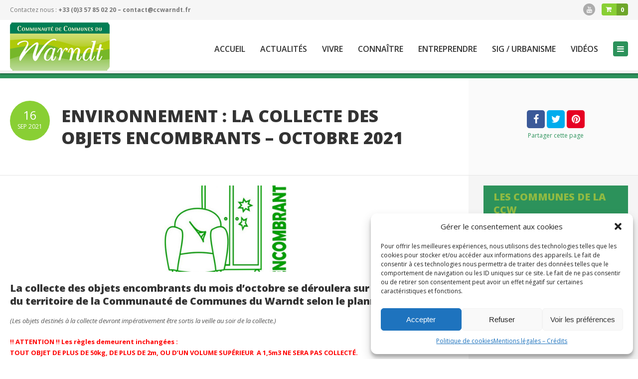

--- FILE ---
content_type: text/html; charset=UTF-8
request_url: https://ccwarndt.fr/environnement-la-collecte-des-objets-encombrants-octobre-2021/
body_size: 19539
content:
<!doctype html>
<!--[if IE 8]>
<html lang="fr-FR"  class="lang-fr_FR  ie ie8">
<![endif]-->
<!--[if !(IE 7) | !(IE 8)]><!-->
<html lang="fr-FR" class="lang-fr_FR ">
<!--<![endif]-->
<head>
	<meta charset="UTF-8" />
	<meta name="viewport" content="width=device-width, user-scalable=0" />
	<link rel="profile" href="http://gmpg.org/xfn/11" />
	<link rel="pingback" href="https://ccwarndt.fr/xmlrpc.php" />

		<link href="https://ccwarndt.fr/wp-content/uploads/favicon.ico" rel="icon" type="image/x-icon" />

			<title>Environnement : La collecte des objets encombrants &#8211; OCTOBRE 2021 | Communauté de communes du Warndt</title>

	
<script type="text/plain" data-service="google-analytics" data-category="statistics">
(function(i,s,o,g,r,a,m){i['GoogleAnalyticsObject']=r;i[r]=i[r]||function(){
(i[r].q=i[r].q||[]).push(arguments)},i[r].l=1*new Date();a=s.createElement(o),
m=s.getElementsByTagName(o)[0];a.async=1;a.src=g;m.parentNode.insertBefore(a,m)
})(window,document,'script','//www.google-analytics.com/analytics.js','ga');
ga('create', 'UA-82673932-1', 'auto');ga('send', 'pageview');
</script>

<meta name='robots' content='max-image-preview:large' />
<link rel='dns-prefetch' href='//ajax.googleapis.com' />
<link rel='dns-prefetch' href='//fonts.googleapis.com' />
<link rel="alternate" type="application/rss+xml" title="Communauté de communes du Warndt &raquo; Flux" href="https://ccwarndt.fr/feed/" />
<link rel="alternate" type="application/rss+xml" title="Communauté de communes du Warndt &raquo; Flux des commentaires" href="https://ccwarndt.fr/comments/feed/" />
<script type="text/javascript">
/* <![CDATA[ */
window._wpemojiSettings = {"baseUrl":"https:\/\/s.w.org\/images\/core\/emoji\/14.0.0\/72x72\/","ext":".png","svgUrl":"https:\/\/s.w.org\/images\/core\/emoji\/14.0.0\/svg\/","svgExt":".svg","source":{"concatemoji":"https:\/\/ccwarndt.fr\/wp-includes\/js\/wp-emoji-release.min.js?ver=6.4.7"}};
/*! This file is auto-generated */
!function(i,n){var o,s,e;function c(e){try{var t={supportTests:e,timestamp:(new Date).valueOf()};sessionStorage.setItem(o,JSON.stringify(t))}catch(e){}}function p(e,t,n){e.clearRect(0,0,e.canvas.width,e.canvas.height),e.fillText(t,0,0);var t=new Uint32Array(e.getImageData(0,0,e.canvas.width,e.canvas.height).data),r=(e.clearRect(0,0,e.canvas.width,e.canvas.height),e.fillText(n,0,0),new Uint32Array(e.getImageData(0,0,e.canvas.width,e.canvas.height).data));return t.every(function(e,t){return e===r[t]})}function u(e,t,n){switch(t){case"flag":return n(e,"\ud83c\udff3\ufe0f\u200d\u26a7\ufe0f","\ud83c\udff3\ufe0f\u200b\u26a7\ufe0f")?!1:!n(e,"\ud83c\uddfa\ud83c\uddf3","\ud83c\uddfa\u200b\ud83c\uddf3")&&!n(e,"\ud83c\udff4\udb40\udc67\udb40\udc62\udb40\udc65\udb40\udc6e\udb40\udc67\udb40\udc7f","\ud83c\udff4\u200b\udb40\udc67\u200b\udb40\udc62\u200b\udb40\udc65\u200b\udb40\udc6e\u200b\udb40\udc67\u200b\udb40\udc7f");case"emoji":return!n(e,"\ud83e\udef1\ud83c\udffb\u200d\ud83e\udef2\ud83c\udfff","\ud83e\udef1\ud83c\udffb\u200b\ud83e\udef2\ud83c\udfff")}return!1}function f(e,t,n){var r="undefined"!=typeof WorkerGlobalScope&&self instanceof WorkerGlobalScope?new OffscreenCanvas(300,150):i.createElement("canvas"),a=r.getContext("2d",{willReadFrequently:!0}),o=(a.textBaseline="top",a.font="600 32px Arial",{});return e.forEach(function(e){o[e]=t(a,e,n)}),o}function t(e){var t=i.createElement("script");t.src=e,t.defer=!0,i.head.appendChild(t)}"undefined"!=typeof Promise&&(o="wpEmojiSettingsSupports",s=["flag","emoji"],n.supports={everything:!0,everythingExceptFlag:!0},e=new Promise(function(e){i.addEventListener("DOMContentLoaded",e,{once:!0})}),new Promise(function(t){var n=function(){try{var e=JSON.parse(sessionStorage.getItem(o));if("object"==typeof e&&"number"==typeof e.timestamp&&(new Date).valueOf()<e.timestamp+604800&&"object"==typeof e.supportTests)return e.supportTests}catch(e){}return null}();if(!n){if("undefined"!=typeof Worker&&"undefined"!=typeof OffscreenCanvas&&"undefined"!=typeof URL&&URL.createObjectURL&&"undefined"!=typeof Blob)try{var e="postMessage("+f.toString()+"("+[JSON.stringify(s),u.toString(),p.toString()].join(",")+"));",r=new Blob([e],{type:"text/javascript"}),a=new Worker(URL.createObjectURL(r),{name:"wpTestEmojiSupports"});return void(a.onmessage=function(e){c(n=e.data),a.terminate(),t(n)})}catch(e){}c(n=f(s,u,p))}t(n)}).then(function(e){for(var t in e)n.supports[t]=e[t],n.supports.everything=n.supports.everything&&n.supports[t],"flag"!==t&&(n.supports.everythingExceptFlag=n.supports.everythingExceptFlag&&n.supports[t]);n.supports.everythingExceptFlag=n.supports.everythingExceptFlag&&!n.supports.flag,n.DOMReady=!1,n.readyCallback=function(){n.DOMReady=!0}}).then(function(){return e}).then(function(){var e;n.supports.everything||(n.readyCallback(),(e=n.source||{}).concatemoji?t(e.concatemoji):e.wpemoji&&e.twemoji&&(t(e.twemoji),t(e.wpemoji)))}))}((window,document),window._wpemojiSettings);
/* ]]> */
</script>
<style id='wp-emoji-styles-inline-css' type='text/css'>

	img.wp-smiley, img.emoji {
		display: inline !important;
		border: none !important;
		box-shadow: none !important;
		height: 1em !important;
		width: 1em !important;
		margin: 0 0.07em !important;
		vertical-align: -0.1em !important;
		background: none !important;
		padding: 0 !important;
	}
</style>
<link rel='stylesheet' id='wp-block-library-css' href='https://ccwarndt.fr/wp-includes/css/dist/block-library/style.min.css?ver=6.4.7' type='text/css' media='all' />
<link rel='stylesheet' id='wc-block-style-css' href='https://ccwarndt.fr/wp-content/plugins/woocommerce/packages/woocommerce-blocks/build/style.css?ver=2.3.0' type='text/css' media='all' />
<style id='classic-theme-styles-inline-css' type='text/css'>
/*! This file is auto-generated */
.wp-block-button__link{color:#fff;background-color:#32373c;border-radius:9999px;box-shadow:none;text-decoration:none;padding:calc(.667em + 2px) calc(1.333em + 2px);font-size:1.125em}.wp-block-file__button{background:#32373c;color:#fff;text-decoration:none}
</style>
<style id='global-styles-inline-css' type='text/css'>
body{--wp--preset--color--black: #000000;--wp--preset--color--cyan-bluish-gray: #abb8c3;--wp--preset--color--white: #ffffff;--wp--preset--color--pale-pink: #f78da7;--wp--preset--color--vivid-red: #cf2e2e;--wp--preset--color--luminous-vivid-orange: #ff6900;--wp--preset--color--luminous-vivid-amber: #fcb900;--wp--preset--color--light-green-cyan: #7bdcb5;--wp--preset--color--vivid-green-cyan: #00d084;--wp--preset--color--pale-cyan-blue: #8ed1fc;--wp--preset--color--vivid-cyan-blue: #0693e3;--wp--preset--color--vivid-purple: #9b51e0;--wp--preset--gradient--vivid-cyan-blue-to-vivid-purple: linear-gradient(135deg,rgba(6,147,227,1) 0%,rgb(155,81,224) 100%);--wp--preset--gradient--light-green-cyan-to-vivid-green-cyan: linear-gradient(135deg,rgb(122,220,180) 0%,rgb(0,208,130) 100%);--wp--preset--gradient--luminous-vivid-amber-to-luminous-vivid-orange: linear-gradient(135deg,rgba(252,185,0,1) 0%,rgba(255,105,0,1) 100%);--wp--preset--gradient--luminous-vivid-orange-to-vivid-red: linear-gradient(135deg,rgba(255,105,0,1) 0%,rgb(207,46,46) 100%);--wp--preset--gradient--very-light-gray-to-cyan-bluish-gray: linear-gradient(135deg,rgb(238,238,238) 0%,rgb(169,184,195) 100%);--wp--preset--gradient--cool-to-warm-spectrum: linear-gradient(135deg,rgb(74,234,220) 0%,rgb(151,120,209) 20%,rgb(207,42,186) 40%,rgb(238,44,130) 60%,rgb(251,105,98) 80%,rgb(254,248,76) 100%);--wp--preset--gradient--blush-light-purple: linear-gradient(135deg,rgb(255,206,236) 0%,rgb(152,150,240) 100%);--wp--preset--gradient--blush-bordeaux: linear-gradient(135deg,rgb(254,205,165) 0%,rgb(254,45,45) 50%,rgb(107,0,62) 100%);--wp--preset--gradient--luminous-dusk: linear-gradient(135deg,rgb(255,203,112) 0%,rgb(199,81,192) 50%,rgb(65,88,208) 100%);--wp--preset--gradient--pale-ocean: linear-gradient(135deg,rgb(255,245,203) 0%,rgb(182,227,212) 50%,rgb(51,167,181) 100%);--wp--preset--gradient--electric-grass: linear-gradient(135deg,rgb(202,248,128) 0%,rgb(113,206,126) 100%);--wp--preset--gradient--midnight: linear-gradient(135deg,rgb(2,3,129) 0%,rgb(40,116,252) 100%);--wp--preset--font-size--small: 13px;--wp--preset--font-size--medium: 20px;--wp--preset--font-size--large: 36px;--wp--preset--font-size--x-large: 42px;--wp--preset--spacing--20: 0.44rem;--wp--preset--spacing--30: 0.67rem;--wp--preset--spacing--40: 1rem;--wp--preset--spacing--50: 1.5rem;--wp--preset--spacing--60: 2.25rem;--wp--preset--spacing--70: 3.38rem;--wp--preset--spacing--80: 5.06rem;--wp--preset--shadow--natural: 6px 6px 9px rgba(0, 0, 0, 0.2);--wp--preset--shadow--deep: 12px 12px 50px rgba(0, 0, 0, 0.4);--wp--preset--shadow--sharp: 6px 6px 0px rgba(0, 0, 0, 0.2);--wp--preset--shadow--outlined: 6px 6px 0px -3px rgba(255, 255, 255, 1), 6px 6px rgba(0, 0, 0, 1);--wp--preset--shadow--crisp: 6px 6px 0px rgba(0, 0, 0, 1);}:where(.is-layout-flex){gap: 0.5em;}:where(.is-layout-grid){gap: 0.5em;}body .is-layout-flow > .alignleft{float: left;margin-inline-start: 0;margin-inline-end: 2em;}body .is-layout-flow > .alignright{float: right;margin-inline-start: 2em;margin-inline-end: 0;}body .is-layout-flow > .aligncenter{margin-left: auto !important;margin-right: auto !important;}body .is-layout-constrained > .alignleft{float: left;margin-inline-start: 0;margin-inline-end: 2em;}body .is-layout-constrained > .alignright{float: right;margin-inline-start: 2em;margin-inline-end: 0;}body .is-layout-constrained > .aligncenter{margin-left: auto !important;margin-right: auto !important;}body .is-layout-constrained > :where(:not(.alignleft):not(.alignright):not(.alignfull)){max-width: var(--wp--style--global--content-size);margin-left: auto !important;margin-right: auto !important;}body .is-layout-constrained > .alignwide{max-width: var(--wp--style--global--wide-size);}body .is-layout-flex{display: flex;}body .is-layout-flex{flex-wrap: wrap;align-items: center;}body .is-layout-flex > *{margin: 0;}body .is-layout-grid{display: grid;}body .is-layout-grid > *{margin: 0;}:where(.wp-block-columns.is-layout-flex){gap: 2em;}:where(.wp-block-columns.is-layout-grid){gap: 2em;}:where(.wp-block-post-template.is-layout-flex){gap: 1.25em;}:where(.wp-block-post-template.is-layout-grid){gap: 1.25em;}.has-black-color{color: var(--wp--preset--color--black) !important;}.has-cyan-bluish-gray-color{color: var(--wp--preset--color--cyan-bluish-gray) !important;}.has-white-color{color: var(--wp--preset--color--white) !important;}.has-pale-pink-color{color: var(--wp--preset--color--pale-pink) !important;}.has-vivid-red-color{color: var(--wp--preset--color--vivid-red) !important;}.has-luminous-vivid-orange-color{color: var(--wp--preset--color--luminous-vivid-orange) !important;}.has-luminous-vivid-amber-color{color: var(--wp--preset--color--luminous-vivid-amber) !important;}.has-light-green-cyan-color{color: var(--wp--preset--color--light-green-cyan) !important;}.has-vivid-green-cyan-color{color: var(--wp--preset--color--vivid-green-cyan) !important;}.has-pale-cyan-blue-color{color: var(--wp--preset--color--pale-cyan-blue) !important;}.has-vivid-cyan-blue-color{color: var(--wp--preset--color--vivid-cyan-blue) !important;}.has-vivid-purple-color{color: var(--wp--preset--color--vivid-purple) !important;}.has-black-background-color{background-color: var(--wp--preset--color--black) !important;}.has-cyan-bluish-gray-background-color{background-color: var(--wp--preset--color--cyan-bluish-gray) !important;}.has-white-background-color{background-color: var(--wp--preset--color--white) !important;}.has-pale-pink-background-color{background-color: var(--wp--preset--color--pale-pink) !important;}.has-vivid-red-background-color{background-color: var(--wp--preset--color--vivid-red) !important;}.has-luminous-vivid-orange-background-color{background-color: var(--wp--preset--color--luminous-vivid-orange) !important;}.has-luminous-vivid-amber-background-color{background-color: var(--wp--preset--color--luminous-vivid-amber) !important;}.has-light-green-cyan-background-color{background-color: var(--wp--preset--color--light-green-cyan) !important;}.has-vivid-green-cyan-background-color{background-color: var(--wp--preset--color--vivid-green-cyan) !important;}.has-pale-cyan-blue-background-color{background-color: var(--wp--preset--color--pale-cyan-blue) !important;}.has-vivid-cyan-blue-background-color{background-color: var(--wp--preset--color--vivid-cyan-blue) !important;}.has-vivid-purple-background-color{background-color: var(--wp--preset--color--vivid-purple) !important;}.has-black-border-color{border-color: var(--wp--preset--color--black) !important;}.has-cyan-bluish-gray-border-color{border-color: var(--wp--preset--color--cyan-bluish-gray) !important;}.has-white-border-color{border-color: var(--wp--preset--color--white) !important;}.has-pale-pink-border-color{border-color: var(--wp--preset--color--pale-pink) !important;}.has-vivid-red-border-color{border-color: var(--wp--preset--color--vivid-red) !important;}.has-luminous-vivid-orange-border-color{border-color: var(--wp--preset--color--luminous-vivid-orange) !important;}.has-luminous-vivid-amber-border-color{border-color: var(--wp--preset--color--luminous-vivid-amber) !important;}.has-light-green-cyan-border-color{border-color: var(--wp--preset--color--light-green-cyan) !important;}.has-vivid-green-cyan-border-color{border-color: var(--wp--preset--color--vivid-green-cyan) !important;}.has-pale-cyan-blue-border-color{border-color: var(--wp--preset--color--pale-cyan-blue) !important;}.has-vivid-cyan-blue-border-color{border-color: var(--wp--preset--color--vivid-cyan-blue) !important;}.has-vivid-purple-border-color{border-color: var(--wp--preset--color--vivid-purple) !important;}.has-vivid-cyan-blue-to-vivid-purple-gradient-background{background: var(--wp--preset--gradient--vivid-cyan-blue-to-vivid-purple) !important;}.has-light-green-cyan-to-vivid-green-cyan-gradient-background{background: var(--wp--preset--gradient--light-green-cyan-to-vivid-green-cyan) !important;}.has-luminous-vivid-amber-to-luminous-vivid-orange-gradient-background{background: var(--wp--preset--gradient--luminous-vivid-amber-to-luminous-vivid-orange) !important;}.has-luminous-vivid-orange-to-vivid-red-gradient-background{background: var(--wp--preset--gradient--luminous-vivid-orange-to-vivid-red) !important;}.has-very-light-gray-to-cyan-bluish-gray-gradient-background{background: var(--wp--preset--gradient--very-light-gray-to-cyan-bluish-gray) !important;}.has-cool-to-warm-spectrum-gradient-background{background: var(--wp--preset--gradient--cool-to-warm-spectrum) !important;}.has-blush-light-purple-gradient-background{background: var(--wp--preset--gradient--blush-light-purple) !important;}.has-blush-bordeaux-gradient-background{background: var(--wp--preset--gradient--blush-bordeaux) !important;}.has-luminous-dusk-gradient-background{background: var(--wp--preset--gradient--luminous-dusk) !important;}.has-pale-ocean-gradient-background{background: var(--wp--preset--gradient--pale-ocean) !important;}.has-electric-grass-gradient-background{background: var(--wp--preset--gradient--electric-grass) !important;}.has-midnight-gradient-background{background: var(--wp--preset--gradient--midnight) !important;}.has-small-font-size{font-size: var(--wp--preset--font-size--small) !important;}.has-medium-font-size{font-size: var(--wp--preset--font-size--medium) !important;}.has-large-font-size{font-size: var(--wp--preset--font-size--large) !important;}.has-x-large-font-size{font-size: var(--wp--preset--font-size--x-large) !important;}
.wp-block-navigation a:where(:not(.wp-element-button)){color: inherit;}
:where(.wp-block-post-template.is-layout-flex){gap: 1.25em;}:where(.wp-block-post-template.is-layout-grid){gap: 1.25em;}
:where(.wp-block-columns.is-layout-flex){gap: 2em;}:where(.wp-block-columns.is-layout-grid){gap: 2em;}
.wp-block-pullquote{font-size: 1.5em;line-height: 1.6;}
</style>
<link rel='stylesheet' id='contact-form-7-css' href='https://ccwarndt.fr/wp-content/plugins/contact-form-7/includes/css/styles.css?ver=5.7.4' type='text/css' media='all' />
<link rel='stylesheet' id='rs-plugin-settings-css' href='https://ccwarndt.fr/wp-content/plugins/revslider/public/assets/css/rs6.css?ver=6.1.3' type='text/css' media='all' />
<style id='rs-plugin-settings-inline-css' type='text/css'>
#rs-demo-id {}
</style>
<link rel='stylesheet' id='jquery-ui-style-css' href='//ajax.googleapis.com/ajax/libs/jqueryui/1.13.2/themes/smoothness/jquery-ui.min.css?ver=6.4.7' type='text/css' media='all' />
<link rel='stylesheet' id='wc-bookings-styles-css' href='https://ccwarndt.fr/wp-content/plugins/woocommerce-bookings/assets/css/frontend.css?ver=1.11.2' type='text/css' media='all' />
<link rel='stylesheet' id='pac-styles-css' href='https://ccwarndt.fr/wp-content/plugins/woocommerce-product-archive-customiser/assets/css/pac.css?ver=6.4.7' type='text/css' media='all' />
<link rel='stylesheet' id='pac-layout-styles-css' href='https://ccwarndt.fr/wp-content/plugins/woocommerce-product-archive-customiser/assets/css/layout.css?ver=6.4.7' type='text/css' media='only screen and (min-width: 768px)' />
<style id='woocommerce-inline-inline-css' type='text/css'>
.woocommerce form .form-row .required { visibility: visible; }
</style>
<link rel='stylesheet' id='cmplz-general-css' href='https://ccwarndt.fr/wp-content/plugins/complianz-gdpr/assets/css/cookieblocker.min.css?ver=6.2.0' type='text/css' media='all' />
<link rel='stylesheet' id='jquery-colorbox-css' href='https://ccwarndt.fr/wp-content/themes/directory2/ait-theme/assets/colorbox/colorbox.min.css?ver=1.4.27' type='text/css' media='all' />
<link rel='stylesheet' id='element-placeholder-css' href='https://ccwarndt.fr/wp-content/themes/directory2/ait-theme/assets/ait/element-placeholder.css?ver=2.72' type='text/css' media='all' />
<link rel='stylesheet' id='jquery-selectbox-css' href='https://ccwarndt.fr/wp-content/themes/directory2/design/css/libs/jquery.selectbox.css?ver=6.4.7' type='text/css' media='all' />
<link rel='stylesheet' id='jquery-select2-css' href='https://ccwarndt.fr/wp-content/themes/directory2/design/css/libs/jquery.select2-3.5.1.css?ver=6.4.7' type='text/css' media='all' />
<link rel='stylesheet' id='font-awesome-css' href='https://ccwarndt.fr/wp-content/themes/directory2/design/css/libs/font-awesome.css?ver=6.4.7' type='text/css' media='all' />
<link rel='stylesheet' id='ait-leaflet-css' href='https://ccwarndt.fr/wp-content/themes/directory2/design/css/libs/leaflet/leaflet.css?ver=6.4.7' type='text/css' media='all' />
<link rel='stylesheet' id='ait-leaflet-markercluster-default-css' href='https://ccwarndt.fr/wp-content/themes/directory2/design/css/libs/leaflet/MarkerCluster.Default.css?ver=6.4.7' type='text/css' media='all' />
<link rel='stylesheet' id='ait-leaflet-markercluster-css' href='https://ccwarndt.fr/wp-content/themes/directory2/design/css/libs/leaflet/MarkerCluster.css?ver=6.4.7' type='text/css' media='all' />
<link rel='stylesheet' id='ait-leaflet-gesture-handling-css' href='https://ccwarndt.fr/wp-content/themes/directory2/design/css/libs/leaflet/leaflet-gesture-handling.min.css?ver=6.4.7' type='text/css' media='all' />
<link rel='stylesheet' id='jquery-ui-css-css' href='https://ccwarndt.fr/wp-content/themes/directory2/ait-theme/assets/jquery-ui-css/jquery-ui.css?ver=1.8.24' type='text/css' media='all' />
<link rel='stylesheet' id='google-font-titleFont-css' href='//fonts.googleapis.com/css?family=Open+Sans%3A300%2C300italic%2Cregular%2Citalic%2C600%2C600italic%2C700%2C700italic%2C800%2C800italic&#038;subset=cyrillic-ext%2Cgreek%2Clatin-ext%2Ccyrillic%2Cgreek-ext%2Clatin%2Cvietnamese&#038;ver=6.4.7' type='text/css' media='all' />
<link rel='stylesheet' id='google-font-mainFont-css' href='//fonts.googleapis.com/css?family=Open+Sans%3A300%2C300italic%2Cregular%2Citalic%2C600%2C600italic%2C700%2C700italic%2C800%2C800italic&#038;subset=cyrillic-ext%2Cgreek%2Clatin-ext%2Ccyrillic%2Cgreek-ext%2Clatin%2Cvietnamese&#038;ver=6.4.7' type='text/css' media='all' />
<link rel='stylesheet' id='ait-theme-main-base-style-css' href='https://ccwarndt.fr/wp-content/uploads/cache/directory2/base-2.72.css?ver=1766408382' type='text/css' media='all' />
<link rel='stylesheet' id='ait-theme-main-style-css' href='https://ccwarndt.fr/wp-content/uploads/cache/directory2/style-2.72.css?ver=1766408384' type='text/css' media='all' />
<style id='ait-theme-main-style-inline-css' type='text/css'>
#elm-content-4-main{background-image:none;background-repeat:repeat;background-attachment:scroll;background-position:top center;}#elm-content-4-main .carousel-bottom-arrows{margin-top:;}.elm-content-4{clear:both;}
</style>
<link rel='stylesheet' id='ait-preloading-effects-css' href='https://ccwarndt.fr/wp-content/uploads/cache/directory2/preloading-2.72.css?ver=1766408384' type='text/css' media='all' />
<link rel='stylesheet' id='ait-typography-style-css' href='https://ccwarndt.fr/wp-content/uploads/cache/directory2/typography-2.72-fr_FR.css?ver=1766408385' type='text/css' media='all' />
<style id='ait-typography-style-inline-css' type='text/css'>
.lang-flags img {
    box-shadow: 0 1px 3px rgba(0, 0, 0, 0.2);
    box-sizing: content-box;
    margin: 0 6px 6px;
padding: 1px;
}

/**** hauteur footer bar ****/
.site-footer-wrap {
    padding-top: 10px;
    padding-bottom: 10px;
}

.rev_slider_wrapper, .rev_slider, .tp-fullwidth-forcer, .rev_slider .tp-bgimg.defaultimg {
    max-height: 400px !important;

}

/**** marge footer widget *****/
.footer-widgets-wrap {
    padding-top: 20px;
    padding-bottom: 0px;
}

/**** marge après photo ****/
.photoaccueil img {
    margin-bottom: 0px !important;
}

/**** marge avant photo ****/
.photoaccueiltop img {
    margin-top: 0px !important;
}

/**** marge contenu des pages ****/
.main-sections > .elm-main:first-child {
    padding-top: 20px;
}

/**** marge element pricncipaux ***/
.elm-main {
    padding-bottom: 0px !important;
}

/*** ligne communes accueil ***/
.lignecmns {
    padding-top: 0px !important;
    padding-bottom: 0px !important;
    margin-bottom: 0px !important;
    margin-top: 20px !important;
}

/*** bloc avec liste des communes sans marge bas ***/
.listecmmns {
    margin-bottom: 0px !important;
padding-bottom: 10px !important;
}

/*** liste actu accueil ***/
.lstactusaccueil {
    margin-top: 20px !important;
}


/**** bloc communes ccw accueuil ***/
.elmccwaccueil {
    margin-bottom: 0px !important;
margin-top: 0px !important;
}

.liencommunes {
color:#ffffff;
    font-size: 18px;
    line-height: 28px;
}

.liencommunes:hover {
    color:#006600;
}

/*** marge des accordeons ***/
.elm-toggles-main .type-toggle {
    margin-bottom: 0px;
}

/**** masquer les infos auteurs ****/
.author.vcard {
    display: none !important;
}
.author-info {
    display: none;
}

.blog .hentry .entry-footer, .archive .hentry .entry-footer {
   display: none;
}

/**** titre de page en bleu ***/
.communes .page-title h1 {
    color: #01aef0;
}

/**** marge pages intérieures ****/
.right-sidebar .elements-sidebar-wrap {
    padding-top: 20px;
}

/**** masquer les categories actualites ****/
.elm-posts-main .item-categories {
display:none;
}

/**** TABLEAU page FISCALITE ****/
/* tableaux */
.styleTable
{
	background-color: #5E9E4D;
	border: 1px solid #E3F374;
	border-top: none;
	padding: 5px;
	color:#FFFFFF;
}
table
{
	padding: 5px;
}
.styleTable caption
{
	border-bottom: none;
	background-color: #5E9E4D;
	padding: 4px;
	font-weight: bold;
	font-size:1.2em;
        border-bottom: 1px solid #E3F374;
}
.styleTableFdClair
{
	background-color: #75A966;
}
.styleTableLegendeGauche
{
	text-align: left;
}
.styleTable TD, .styleTable TH
{
	text-align: center;
	border: 1px solid #5E9E4D;
	padding: 4px;
}
.styleTable TH
{
	font: normal 0.8em/1em Verdana, Geneva, Arial, Helvetica, sans-serif;
	color: #FFF !important;
	border-bottom: 1px solid #E3F374;
text-align: center;
	padding: 7px 0px 5px 0px;
}
.styleTable TH strong
{
	color: #E3F374;
	
}

.styleTable TD strong
{
	color: #E3F374;
	text-align: left;
}
.styleTable DIV
{
	text-align: left;
	padding-left: 18px;
}

/*** bloc avec liste des communes sidebar ***/
.listecmmnsside {
   margin-left:-20px;
   margin-right:-20px;
   margin-bottom:-30px;
   background-color: #75A966;
}
.listecmmnsside h5:first-child{
    padding-top: 10px !important;
}

.listecmmnsside h5:last-child{
    padding-bottom: 10px !important;
}

.listecmmnsside a{
    padding: 10px 0 10px 20px;
}

/**** format image blog****/
body.single-post .entry-thumbnail a.thumb-link .entry-thumbnail-icon img{
    width: 50%;
}

.entry-wrap .entry-header .entry-thumbnail .entry-thumbnail-wrap{
background-image:none !important;
height: 150px;
}

/*** masquer bloc accueil sur mobile ****/

@media screen and (max-width: 480px) {
      #elm-columns-_e78ef762c8a9718-main {
        display: none !important;
      }
    }

/*** -- Masque panier -- ***/
.ait-woocommerce-cart-widget{
 /*** display: none !important; ***/
}

/*** marge boutique ***/
body.woocommerce-cart .cart-collaterals, .woocommerce .cart-collaterals {
    padding-bottom: 45px;
}
#place_order {
    margin-bottom: 45px;
}

/*** masque fil d'ariane ***/
.breadcrumb {
visibility:hidden;
display: none !important;
}

/**** Couleur titres page Environnement ******/
h2.environcoul{
font-size: 2em;
color:#ffffff;
background-color: #2c925b;
padding-left:1em;
border-top:1px #80a0b4 solid;
border-bottom:1px #80a0b4 solid;
}

.grecaptcha-badge{
display:none;
}
</style>
<script type="text/javascript" id="jquery-core-js-extra">
/* <![CDATA[ */
var AitSettings = {"home":{"url":"https:\/\/ccwarndt.fr"},"ajax":{"url":"https:\/\/ccwarndt.fr\/wp-admin\/admin-ajax.php","actions":[]},"paths":{"theme":"https:\/\/ccwarndt.fr\/wp-content\/themes\/directory2","css":"https:\/\/ccwarndt.fr\/wp-content\/themes\/directory2\/design\/css","js":"https:\/\/ccwarndt.fr\/wp-content\/themes\/directory2\/design\/js","img":"https:\/\/ccwarndt.fr\/wp-content\/themes\/directory2\/design\/img"},"l10n":{"datetimes":{"dateFormat":"d MM yy","startOfWeek":"1"}}};
/* ]]> */
</script>
<script type="text/javascript" src="https://ccwarndt.fr/wp-includes/js/jquery/jquery.min.js?ver=3.7.1" id="jquery-core-js"></script>
<script type="text/javascript" src="https://ccwarndt.fr/wp-includes/js/jquery/jquery-migrate.min.js?ver=3.4.1" id="jquery-migrate-js"></script>
<script type="text/javascript" src="https://ccwarndt.fr/wp-content/plugins/revslider/public/assets/js/revolution.tools.min.js?ver=6.0" id="tp-tools-js"></script>
<script type="text/javascript" src="https://ccwarndt.fr/wp-content/plugins/revslider/public/assets/js/rs6.min.js?ver=6.1.3" id="revmin-js"></script>
<link rel="https://api.w.org/" href="https://ccwarndt.fr/wp-json/" /><link rel="alternate" type="application/json" href="https://ccwarndt.fr/wp-json/wp/v2/posts/23836" /><link rel="EditURI" type="application/rsd+xml" title="RSD" href="https://ccwarndt.fr/xmlrpc.php?rsd" />
<meta name="generator" content="WordPress 6.4.7" />
<meta name="generator" content="WooCommerce 3.7.3" />
<link rel="canonical" href="https://ccwarndt.fr/environnement-la-collecte-des-objets-encombrants-octobre-2021/" />
<link rel='shortlink' href='https://ccwarndt.fr/?p=23836' />
<link rel="alternate" type="application/json+oembed" href="https://ccwarndt.fr/wp-json/oembed/1.0/embed?url=https%3A%2F%2Fccwarndt.fr%2Fenvironnement-la-collecte-des-objets-encombrants-octobre-2021%2F" />
<link rel="alternate" type="text/xml+oembed" href="https://ccwarndt.fr/wp-json/oembed/1.0/embed?url=https%3A%2F%2Fccwarndt.fr%2Fenvironnement-la-collecte-des-objets-encombrants-octobre-2021%2F&#038;format=xml" />
<style>.cmplz-hidden{display:none!important;}</style>	<noscript><style>.woocommerce-product-gallery{ opacity: 1 !important; }</style></noscript>
	<meta name="generator" content="Powered by Slider Revolution 6.1.3 - responsive, Mobile-Friendly Slider Plugin for WordPress with comfortable drag and drop interface." />
<script type="text/javascript">function setREVStartSize(t){try{var h,e=document.getElementById(t.c).parentNode.offsetWidth;if(e=0===e||isNaN(e)?window.innerWidth:e,t.tabw=void 0===t.tabw?0:parseInt(t.tabw),t.thumbw=void 0===t.thumbw?0:parseInt(t.thumbw),t.tabh=void 0===t.tabh?0:parseInt(t.tabh),t.thumbh=void 0===t.thumbh?0:parseInt(t.thumbh),t.tabhide=void 0===t.tabhide?0:parseInt(t.tabhide),t.thumbhide=void 0===t.thumbhide?0:parseInt(t.thumbhide),t.mh=void 0===t.mh||""==t.mh||"auto"===t.mh?0:parseInt(t.mh,0),"fullscreen"===t.layout||"fullscreen"===t.l)h=Math.max(t.mh,window.innerHeight);else{for(var i in t.gw=Array.isArray(t.gw)?t.gw:[t.gw],t.rl)void 0!==t.gw[i]&&0!==t.gw[i]||(t.gw[i]=t.gw[i-1]);for(var i in t.gh=void 0===t.el||""===t.el||Array.isArray(t.el)&&0==t.el.length?t.gh:t.el,t.gh=Array.isArray(t.gh)?t.gh:[t.gh],t.rl)void 0!==t.gh[i]&&0!==t.gh[i]||(t.gh[i]=t.gh[i-1]);var r,a=new Array(t.rl.length),n=0;for(var i in t.tabw=t.tabhide>=e?0:t.tabw,t.thumbw=t.thumbhide>=e?0:t.thumbw,t.tabh=t.tabhide>=e?0:t.tabh,t.thumbh=t.thumbhide>=e?0:t.thumbh,t.rl)a[i]=t.rl[i]<window.innerWidth?0:t.rl[i];for(var i in r=a[0],a)r>a[i]&&0<a[i]&&(r=a[i],n=i);var d=e>t.gw[n]+t.tabw+t.thumbw?1:(e-(t.tabw+t.thumbw))/t.gw[n];h=t.gh[n]*d+(t.tabh+t.thumbh)}void 0===window.rs_init_css&&(window.rs_init_css=document.head.appendChild(document.createElement("style"))),document.getElementById(t.c).height=h,window.rs_init_css.innerHTML+="#"+t.c+"_wrapper { height: "+h+"px }"}catch(t){console.log("Failure at Presize of Slider:"+t)}};</script>
		<style type="text/css" id="wp-custom-css">
			.simulateur {
  width: 100%;
  max-width: 100%;
	height: 980px;
}

.leboutton{
	background-color:#a6ce39;
	text-align:center;
	padding:10px;
	font-weight:700;
	font-size:1.8em;
	border:1px #99bc3c solid;
}		</style>
		
	
</head>


<body data-cmplz=1 class="post-template-default single single-post postid-23836 single-format-standard theme-directory2 wc-pac-hide-sale-flash wc-pac-hide-rating woocommerce-no-js element-sidebars-boundary-start element-content element-sidebars-boundary-end element-page-title element-seo right-sidebar layout-wide ">

	<div id="page" class="hfeed page-container header-one">


		<header id="masthead" class="site-header">

			<div class="top-bar">
				<div class="grid-main">

					<div class="top-bar-tools">
<div class="social-icons">
	<ul><!--
			--><li>
				<a href="https://www.youtube.com/channel/UCZbRv2j64yjZ3SkHSOGgyXQ" target="_blank" class="icon-1" onmouseover="this.style.backgroundColor='#bb0000'" onmouseout="this.style.backgroundColor=''">
					<i class="fa fa-youtube"></i>
					<span class="s-title">YouTube</span>
				</a>
			</li><!--
	--></ul>
</div>
<div class="ait-woocommerce-cart-widget">	
	<div id="ait-woocommerce-cart-wrapper" class="cart-wrapper">
		<div id="ait-woocommerce-cart-header" class="cart-header">
			<span id="ait-woocommerce-cart-info" class="cart-header-info">
				<span id="ait-woocomerce-cart-items-count" class="cart-count">0</span>
			</span>
		</div>
		<div id="ait-woocommerce-cart" class="cart-content" style="display: none">
			<div class="widget woocommerce widget_shopping_cart"><div class="widget_shopping_cart_content"></div></div>
		</div>
		<!--
		<div id="ait-woocommerce-account-links">
			<ul>
					<li id="ln"><a href="https://ccwarndt.fr/mon- compte/">Register</a></li>
				<li><a href="https://ccwarndt.fr/mon- compte/">Login</a></li>
			</ul>
		</div>
		-->
	</div>
</div>

					</div>
					<p class="site-description">Contactez nous : <strong>+33 (0)3 57 85 02 20 – <a href="mailto:contact@ccwarndt.fr">contact@ccwarndt.fr</a></strong></p>

				</div>
			</div>
				<div class="header-container grid-main">

					<div class="site-logo">
						<a href="https://ccwarndt.fr/" title="Communauté de communes du Warndt" rel="home"><img src="https://ccwarndt.fr/wp-content/uploads/communaute-de-communes-du-warndt.png" alt="logo" /></a>

					</div>

					<div class="menu-container">
						<nav class="main-nav menu-hidden" data-menucollapse=1228>

							<div class="main-nav-wrap">
								<h3 class="menu-toggle">Menu</h3>
<div class="nav-menu-container nav-menu-main"><ul id="menu-menu-principal" class="nav-menu clear"><li id="menu-item-134" class="menu-item menu-item-type-post_type menu-item-object-page menu-item-home menu-item-134"><a href="https://ccwarndt.fr/">Accueil</a></li>
<li id="menu-item-4688" class="menu-item menu-item-type-post_type menu-item-object-page menu-item-4688"><a href="https://ccwarndt.fr/actualites-ccw/">Actualités</a></li>
<li id="menu-item-2815" class="menu-item menu-item-type-custom menu-item-object-custom menu-item-has-children menu-item-2815"><a href="#">Vivre</a>
<ul class="sub-menu">
	<li id="menu-item-3824" class="menu-item menu-item-type-post_type menu-item-object-page menu-item-3824"><a href="https://ccwarndt.fr/infos-pratiques-ccw/">Infos pratiques</a></li>
	<li id="menu-item-5133" class="menu-item menu-item-type-custom menu-item-object-custom menu-item-has-children menu-item-5133"><a href="#">Loisirs</a>
	<ul class="sub-menu">
		<li id="menu-item-5051" class="menu-item menu-item-type-post_type menu-item-object-page menu-item-5051"><a href="https://ccwarndt.fr/loisirs/stade-nautique/">Stade nautique</a></li>
		<li id="menu-item-5054" class="menu-item menu-item-type-post_type menu-item-object-page menu-item-5054"><a href="https://ccwarndt.fr/loisirs/mediatheque/">Médiathèque</a></li>
	</ul>
</li>
	<li id="menu-item-21331" class="menu-item menu-item-type-custom menu-item-object-custom menu-item-has-children menu-item-21331"><a href="#">Tourisme</a>
	<ul class="sub-menu">
		<li id="menu-item-21333" class="menu-item menu-item-type-post_type menu-item-object-page menu-item-21333"><a href="https://ccwarndt.fr/office-de-tourisme-de-pole/">Office de Tourisme de pôle</a></li>
		<li id="menu-item-21332" class="menu-item menu-item-type-post_type menu-item-object-page menu-item-21332"><a href="https://ccwarndt.fr/chemins-de-randonnee/">Chemins de randonnée</a></li>
	</ul>
</li>
	<li id="menu-item-10569" class="menu-item menu-item-type-post_type menu-item-object-page menu-item-10569"><a href="https://ccwarndt.fr/environnement-collecte/">Environnement – Collecte</a></li>
	<li id="menu-item-6555" class="menu-item menu-item-type-post_type menu-item-object-page menu-item-6555"><a href="https://ccwarndt.fr/sante/">Santé</a></li>
	<li id="menu-item-29982" class="menu-item menu-item-type-post_type menu-item-object-page menu-item-29982"><a href="https://ccwarndt.fr/finances-publiques/">Finances publiques</a></li>
	<li id="menu-item-3826" class="menu-item menu-item-type-post_type menu-item-object-page menu-item-3826"><a href="https://ccwarndt.fr/publications/">Publications</a></li>
</ul>
</li>
<li id="menu-item-3808" class="menu-item menu-item-type-custom menu-item-object-custom menu-item-has-children menu-item-3808"><a href="#">Connaître</a>
<ul class="sub-menu">
	<li id="menu-item-3859" class="menu-item menu-item-type-post_type menu-item-object-page menu-item-3859"><a href="https://ccwarndt.fr/presentation/">Présentation</a></li>
	<li id="menu-item-3858" class="menu-item menu-item-type-post_type menu-item-object-page menu-item-3858"><a href="https://ccwarndt.fr/elus/">Les élus</a></li>
	<li id="menu-item-3857" class="menu-item menu-item-type-post_type menu-item-object-page menu-item-3857"><a href="https://ccwarndt.fr/conseils/">Conseils</a></li>
	<li id="menu-item-3856" class="menu-item menu-item-type-post_type menu-item-object-page menu-item-3856"><a href="https://ccwarndt.fr/competences/">Compétences</a></li>
	<li id="menu-item-5554" class="menu-item menu-item-type-post_type menu-item-object-page menu-item-5554"><a href="https://ccwarndt.fr/la-communaute-de-communes-en-chiffres/">La Communauté de Communes du Warndt en chiffres</a></li>
	<li id="menu-item-5323" class="menu-item menu-item-type-custom menu-item-object-custom menu-item-5323"><a target="_blank" rel="noopener" href="https://www.warndt-fibre.com/">Warndt Fibre</a></li>
	<li id="menu-item-5131" class="menu-item menu-item-type-custom menu-item-object-custom menu-item-has-children menu-item-5131"><a href="#">Communes</a>
	<ul class="sub-menu">
		<li id="menu-item-3999" class="menu-item menu-item-type-post_type menu-item-object-page menu-item-3999"><a href="https://ccwarndt.fr/creutzwald/">Creutzwald</a></li>
		<li id="menu-item-3998" class="menu-item menu-item-type-post_type menu-item-object-page menu-item-3998"><a href="https://ccwarndt.fr/ham-sous-varsberg/">Ham-sous-varsberg</a></li>
		<li id="menu-item-3997" class="menu-item menu-item-type-post_type menu-item-object-page menu-item-3997"><a href="https://ccwarndt.fr/varsberg/">Varsberg</a></li>
		<li id="menu-item-3995" class="menu-item menu-item-type-post_type menu-item-object-page menu-item-3995"><a href="https://ccwarndt.fr/guerting/">Guerting</a></li>
		<li id="menu-item-3996" class="menu-item menu-item-type-post_type menu-item-object-page menu-item-3996"><a href="https://ccwarndt.fr/bisten-en-lorraine/">Bisten-en-Lorraine</a></li>
	</ul>
</li>
</ul>
</li>
<li id="menu-item-3809" class="menu-item menu-item-type-custom menu-item-object-custom menu-item-has-children menu-item-3809"><a href="#">Entreprendre</a>
<ul class="sub-menu">
	<li id="menu-item-14122" class="menu-item menu-item-type-post_type menu-item-object-page menu-item-has-children menu-item-14122"><a href="https://ccwarndt.fr/zone-dactivite-batiments-libres/">Zone d&rsquo;activité / Bâtiments libres</a>
	<ul class="sub-menu">
		<li id="menu-item-5461" class="menu-item menu-item-type-custom menu-item-object-custom menu-item-5461"><a target="_blank" rel="noopener" href="https://www.warndtpark.eu/">WarndtPark</a></li>
		<li id="menu-item-5364" class="menu-item menu-item-type-post_type menu-item-object-page menu-item-5364"><a href="https://ccwarndt.fr/zac-batiments/parc-du-barrois/">Parc d’activités Barrois</a></li>
		<li id="menu-item-5363" class="menu-item menu-item-type-post_type menu-item-object-page menu-item-5363"><a href="https://ccwarndt.fr/zac-batiments/parc-dactivites-sud/">Parc d’activités sud</a></li>
		<li id="menu-item-5361" class="menu-item menu-item-type-post_type menu-item-object-page menu-item-5361"><a href="https://ccwarndt.fr/zac-batiments/parc-siege-1/">Parc d’activités du Siège 1</a></li>
		<li id="menu-item-5362" class="menu-item menu-item-type-post_type menu-item-object-page menu-item-5362"><a href="https://ccwarndt.fr/zac-batiments/parc-fatima/">Parc d’activités  Fatima</a></li>
		<li id="menu-item-5360" class="menu-item menu-item-type-post_type menu-item-object-page menu-item-5360"><a href="https://ccwarndt.fr/zac-batiments/batiments-disponibles/">Bâtiments / Terrains disponibles</a></li>
	</ul>
</li>
	<li id="menu-item-25763" class="menu-item menu-item-type-post_type menu-item-object-page menu-item-25763"><a href="https://ccwarndt.fr/hotel-dentreprises-du-warndt/">Hôtel d’entreprises du Warndt</a></li>
	<li id="menu-item-3863" class="menu-item menu-item-type-post_type menu-item-object-page menu-item-3863"><a href="https://ccwarndt.fr/fiscalite/">Fiscalité</a></li>
	<li id="menu-item-3860" class="menu-item menu-item-type-post_type menu-item-object-page menu-item-3860"><a href="https://ccwarndt.fr/aides-au-developpement/">Aides au développement</a></li>
	<li id="menu-item-5594" class="menu-item menu-item-type-custom menu-item-object-custom menu-item-has-children menu-item-5594"><a href="#">Partenaires</a>
	<ul class="sub-menu">
		<li id="menu-item-5347" class="menu-item menu-item-type-custom menu-item-object-custom menu-item-5347"><a target="_blank" rel="noopener" href="https://www.saarmoselle.org">Eurodistrict</a></li>
		<li id="menu-item-5504" class="menu-item menu-item-type-custom menu-item-object-custom menu-item-5504"><a target="_blank" rel="noopener" href="https://www.mosl-attractivite.fr/">Moselle Attractivité</a></li>
		<li id="menu-item-21334" class="menu-item menu-item-type-custom menu-item-object-custom menu-item-21334"><a target="_blank" rel="noopener" href="https://www.artisanat.fr/">Chambre de métiers et de l&rsquo;artisanat</a></li>
		<li id="menu-item-21335" class="menu-item menu-item-type-custom menu-item-object-custom menu-item-21335"><a target="_blank" rel="noopener" href="https://www.moselle.cci.fr/">CCI Moselle</a></li>
		<li id="menu-item-21336" class="menu-item menu-item-type-custom menu-item-object-custom menu-item-21336"><a target="_blank" rel="noopener" href="https://www.grandest.fr/">Grand Est</a></li>
		<li id="menu-item-21337" class="menu-item menu-item-type-custom menu-item-object-custom menu-item-21337"><a target="_blank" rel="noopener" href="https://www.bpifrance.fr/">Bpi France</a></li>
	</ul>
</li>
	<li id="menu-item-3861" class="menu-item menu-item-type-post_type menu-item-object-page menu-item-3861"><a href="https://ccwarndt.fr/emploi/">Formation et Emploi</a></li>
	<li id="menu-item-3864" class="menu-item menu-item-type-post_type menu-item-object-page menu-item-3864"><a href="https://ccwarndt.fr/marches-publics/">Marchés publics</a></li>
	<li id="menu-item-5467" class="menu-item menu-item-type-custom menu-item-object-custom menu-item-5467"><a target="_blank" rel="noopener" href="https://ccwarndt.fr/wp-content/uploads/Liste-entreprises-site-internet-06-2020.pdf">Télécharger le fichier des entreprises</a></li>
</ul>
</li>
<li id="menu-item-3810" class="menu-item menu-item-type-custom menu-item-object-custom menu-item-has-children menu-item-3810"><a href="#">SIG / Urbanisme</a>
<ul class="sub-menu">
	<li id="menu-item-5500" class="menu-item menu-item-type-post_type menu-item-object-page menu-item-5500"><a href="https://ccwarndt.fr/sig/">SIG</a></li>
	<li id="menu-item-3972" class="menu-item menu-item-type-post_type menu-item-object-page menu-item-3972"><a href="https://ccwarndt.fr/scot/">SCOT</a></li>
	<li id="menu-item-5668" class="menu-item menu-item-type-post_type menu-item-object-page menu-item-5668"><a href="https://ccwarndt.fr/urbanisme/">Urbanisme / Habitat</a></li>
</ul>
</li>
<li id="menu-item-5569" class="menu-item menu-item-type-custom menu-item-object-custom menu-item-5569"><a target="_blank" rel="noopener" href="https://www.youtube.com/channel/UCZbRv2j64yjZ3SkHSOGgyXQ">Vidéos</a></li>
<li id="menu-item-6989" class="menu-item menu-item-type-custom menu-item-object-custom menu-item-has-children menu-item-6989"><a href="#">Paiement en ligne</a>
<ul class="sub-menu">
	<li id="menu-item-6990" class="menu-item menu-item-type-custom menu-item-object-custom menu-item-6990"><a target="_blank" rel="noopener" href="https://www.tipi.budget.gouv.fr">Paiement factures / titres CCW</a></li>
	<li id="menu-item-9052" class="menu-item menu-item-type-post_type menu-item-object-page menu-item-9052"><a href="https://ccwarndt.fr/boutique/">Boutique</a></li>
</ul>
</li>
<li id="menu-item-2594" class="menu-item menu-item-type-post_type menu-item-object-page menu-item-2594"><a href="https://ccwarndt.fr/contact/">Contact</a></li>
</ul></div>							</div>
						</nav>
					</div>

				</div>


			</header><!-- #masthead -->

		<div class="sticky-menu menu-container" >
			<div class="grid-main">
				<div class="site-logo">
					<a href="https://ccwarndt.fr/" title="Communauté de communes du Warndt" rel="home"><img src="https://ccwarndt.fr/wp-content/uploads/communaute-de-communes-du-warndt.png" alt="logo" /></a>
				</div>
				<nav class="main-nav menu-hidden" data-menucollapse=1228>
					<!-- wp menu here -->
				</nav>
			</div>
		</div>






<div class="header-layout element-revslider-enabled">
	<div class="header-element-wrap">
	</div>
	<div class="header-search-wrap">
	</div>
</div>
<div id="main" class="elements">

	







	 
	  			 					
	 
	 
	 
	 

	 
						     
	 

	 
	 
	 
	 
	  			  				 

	 	 
	 
	  			 

	 				 











<div class="page-title share-enabled subtitle-missing">

	<div class="grid-main">
	<div class="grid-table">
	<div class="grid-row">
		<header class="entry-header">
			<div class="entry-header-left">

			<div class="entry-title post-title">




	<span class="entry-date updated short-date">

		
					
		

		


			<time class="date" datetime="2021-09-16T07:46:17+01:00">
				<span class="link-day">
					16
				</span>
				<span class="link-month">
					Sep
				</span>
				<span class="link-year">
					2021
				</span>
			</time>


	</span>

				<div class="entry-title-wrap">


					<h1>Environnement : La collecte des objets encombrants &#8211; OCTOBRE 2021</h1>
					

						<div class="entry-data">



							 		<span class="author vcard">
	<span class="auth-links">
		<a class="url fn n" href="https://ccwarndt.fr/author/s-lutzenko/" title="View all posts by c.klein" rel="author">Posted by <span>c.klein</span></a>
	</span>
</span>		
							
							
							
						</div>




				</div>
			</div>




			</div>


		</header><!-- /.entry-header -->

		<!-- page title social icons -->










<div class="page-title-social">
	<div class="page-share">

		<ul class="share-icons">

			<li class="share-facebook">
				<a href="#" onclick="javascript:window.open('https://www.facebook.com/sharer/sharer.php?u=https://ccwarndt.fr/environnement-la-collecte-des-objets-encombrants-octobre-2021/', '_blank', 'menubar=no,toolbar=no,resizable=yes,scrollbars=yes,height=600,width=600');return false;">
				<i class="fa fa-facebook"></i>
				</a>
			</li><li class="share-twitter">
				<a href="#" onclick="javascript:window.open('https://twitter.com/intent/tweet?text=Environnement%20%3A%20La%20collecte%20des%20objets%20encombrants%20%26%238211%3B%20OCTOBRE%202021&amp;url=https://ccwarndt.fr/environnement-la-collecte-des-objets-encombrants-octobre-2021/&amp;via=Communauté de communes du Warndt', '_blank', 'menubar=no,toolbar=no,resizable=yes,scrollbars=yes,height=600,width=600');return false;">
					<i class="fa fa-twitter"></i>
				</a>
			</li><li class="share-pinterest">
				<a href="#" onclick="javascript:window.open('http://pinterest.com/pin/create/link/?url=https://ccwarndt.fr/environnement-la-collecte-des-objets-encombrants-octobre-2021/&media=https://ccwarndt.fr/wp-content/uploads/Encombrants-1.jpg&description=Environnement : La collecte des objets encombrants &#8211; OCTOBRE 2021', '_blank', 'menubar=no,toolbar=no,resizable=yes,scrollbars=yes,height=600,width=600');return false;">
					<i class="fa fa-pinterest"></i>
				</a>
			</li>

		</ul>

		<div class="share-text">
			<span class=« title »>Partager</span> <span class=« subtitle »>cette page</span>
		</div>


	</div>
</div>
		<!-- page title social icons -->

	</div>
	<div class="right-bck"></div>
	</div>
	</div>
</div>






	<div class="main-sections">


		<div class="elements-with-sidebar">
			<div class="grid-main">
			<div class="elements-sidebar-wrap">
				<div class="right-bck"></div>
				<div class="elements-area">


				<section id="elm-content-4-main" class="elm-main elm-content-main ">

					<div class="elm-wrapper elm-content-wrapper">

<div id="primary" class="content-area">
	<div id="content" class="content-wrap" role="main">





				<article  id="post-23836"  class="content-block hentry">

			<div class="entry-title hidden-tag">
				<h2>Environnement : La collecte des objets encombrants &#8211; OCTOBRE 2021</h2>
			</div>

			<div class="entry-thumbnail">
						<div class="entry-thumbnail-wrap">
						 <a href="https://ccwarndt.fr/wp-content/uploads/Encombrants-1.jpg" class="thumb-link">
						  <span class="entry-thumbnail-icon">
							<img src="https://ccwarndt.fr/wp-content/uploads/cache/images/Encombrants-1/Encombrants-1-2254052032.jpg" alt="Environnement : La collecte des objets encombrants &#8211; OCTOBRE 2021" />
						  </span>
						 </a>
						</div>
				</div>

			<div class="entry-content">
				<h4>La collecte des objets encombrants du mois d&rsquo;octobre se déroulera sur l&rsquo;ensemble du territoire de la Communauté de Communes du Warndt selon le planning suivant :</h4>
<p><em>(Les objets destinés à la collecte devront impérativement être sortis la veille au soir de la collecte.)</em></p>
<p><strong><span style="color: #ff0000">!! ATTENTION !! Les règles demeurent inchangées :<br />
</span></strong><strong><span style="color: #ff0000">TOUT OBJET DE PLUS DE 50kg, DE PLUS DE 2m, OU D&rsquo;UN VOLUME SUPÉRIEUR&nbsp; A 1,5m3 NE SERA PAS COLLECTÉ.</span></strong></p>
<p><strong>La liste des objets collectés est disponible ci-dessous.</strong></p>
<p><img fetchpriority="high" decoding="async" class="wp-image-11523 aligncenter" src="https://ccwarndt.fr/wp-content/uploads/objets-encombrants-300x211.png" alt="" width="782" height="550" srcset="https://ccwarndt.fr/wp-content/uploads/objets-encombrants-300x211.png 300w, https://ccwarndt.fr/wp-content/uploads/objets-encombrants-750x528.png 750w, https://ccwarndt.fr/wp-content/uploads/objets-encombrants-768x541.png 768w, https://ccwarndt.fr/wp-content/uploads/objets-encombrants-1024x721.png 1024w, https://ccwarndt.fr/wp-content/uploads/objets-encombrants.png 1142w" sizes="(max-width: 782px) 100vw, 782px" /></p>
<ul>
<li>
<h5>Le <strong>vendredi 1er octobre 2021</strong> :<br />
Bisten-en-Lorraine, Guerting, Ham-sous-Varsberg et Varsberg</h5>
</li>
<li>
<h5>Le <strong>lundi 4 octobre 2021</strong> :<br />
Quartier BRECKELBERG et ZI FATIMA</h5>
</li>
<li>
<h5>Le<strong> lundi 11 octobre 2021</strong> :<br />
Quartier BEAUSITE<br />
Route de Lauterbach avec Hutte Bourguignonne<br />
Impasses des Bergeronnettes, Colverts, Loriots, Mouettes, Colibris, Piverts, Pluviers<br />
Rues des Roitelets, Bouvreuils, Ortolans, Perdrix, Fauvettes, Rossignols, Général Kléber, Général Cochois, Croix, Cimetière, Dillingen, Houve, Eglise<br />
ZI du Siège 1<br />
Impasse de Falck et rues de Merten, des Jardins, du Siège II, du carreau, de Hayange, de Hargarten, de la Mine<br />
Quartier HOUVERGAERTEN (compris entre rue de la Mine et rue de la Forge), Chemin de l’Hôpital, rue de la Gare (entre parc et rue de la Houve), rue Quinchez, Impasse du Moulin, rue Nassau, rue Hoche, impasse Hoche, rue Bonne Fontaine, rue de Longeville, rue de Carling et rue Maréchal Ney.</h5>
</li>
</ul>
<ul>
<li>
<h5>Le <strong>lundi</strong> <strong>18 octobre 2021</strong> :<br />
Quartiers BELLEVUE et GARANG (compris entre rue des Champs et Boulevard du Garang)<br />
Rue de Sarrelouis et rue du Barrois.</h5>
</li>
</ul>
<ul>
<li>
<h5>Le <strong>lundi 25 octobre 2021</strong> :<br />
Lotissement de la Houve (rues des Pervenches, Primevères, Jonquilles, Iris, Forêt Camélias, Anémones, Lupins, de la Paix)<br />
Cité NEULAND et cité MAROC<br />
Rue de la Gare (entre pont SNCF et parc)</h5>
</li>
</ul>

				
			</div><!-- .entry-content -->

			<footer class="entry-footer single">

<span class="categories">
	<span class="cat-links"><a href="https://ccwarndt.fr/category/actualites/">Actualités</a></span>
</span>


			</footer><!-- .entry-footer -->

  

<div class="author-info">
	<div class="author-avatar">
		
	</div><!-- #author-avatar -->
	<div class="author-description">
		<h2>About c.klein</h2>
		<div>
			
			<div class="author-link-wrap">
				<a href="https://ccwarndt.fr/author/s-lutzenko/" rel="author" class="author-link">
					View all posts by c.klein <span class="meta-nav">&rarr;</span>
				</a>
			</div>
		</div>
	</div><!-- /.author-description -->
</div><!-- /.author-info -->

		</article>


	
	

	
	  



			
			

	<nav class="nav-single nav-below" role="navigation">
		<span class="nav-previous"><a href="https://ccwarndt.fr/environnement-distribution-des-sacs-multiflux-a-bisten-en-lorraine-et-varsberg-2eme-semestre-2021/" rel="prev"><span class="meta-nav">&larr;</span> Previous</a></span>

			

		<span class="nav-next"><a href="https://ccwarndt.fr/environnement-semaine-europeenne-du-developpement-durable/" rel="next">Next <span class="meta-nav">&rarr;</span></a></span>
	</nav>


	</div><!-- #content -->
</div><!-- #primary -->

<script id="elm-content-4-script">
jQuery(window).load(function(){
		jQuery("#elm-content-4-main").find('img').each(function(){
			if(jQuery(this).parent().hasClass('wp-caption')){
				jQuery(this).parent().addClass('load-finished');
			} else {
				jQuery(this).addClass('load-finished');
			}
		});
		jQuery("#elm-content-4-main").addClass('load-finished');
});
</script>
					</div><!-- .elm-wrapper -->

				</section>

				<!-- COMMENTS DISABLED -->


				</div><!-- .elements-area -->
<div id="secondary-right" class="sidebar-right-area" role="complementary">
<div id="text-2" class="widget-container widget_text"><div class="widget"><div class="widget-title"><!-- no widget title --></div><div class="widget-content">			<div class="textwidget"><h4 style="color: #90ba42; background-color: #2c925b;padding:10px 20px 30px 20px; margin:-20px ">LES COMMUNES DE LA CCW</h4>
<div class="listecmmnsside" >
	<h5><a class="liencommunes" href="/communes/creutzwald/">CREUTZWALD</a></h5>
    <h5><a class="liencommunes" href="/communes/ham-sous-varsberg/">HAM-SOUS-VARSBERG</a></h5>
    <h5><a class="liencommunes" href="/communes/varsberg/">VARSBERG</a></h5>
    <h5><a class="liencommunes" href="/communes/bisten-en-lorraine/">BISTEN-EN-LORRAINE</a></h5>
    <h5><a class="liencommunes" href="/communes/guerting/">GUERTING </a></h5>
</div></div>
		</div></div></div><div id="search-10" class="widget-container widget_search"><div class="widget"><div class="widget-title"><h3>Rechercher sur le site</h3></div><div class="widget-content"><form role="search" method="get" class="search-form" action="https://ccwarndt.fr/">
	<div>
		<label>
			<span class="screen-reader-text">Search for:</span>
			<input type="text" class="search-field" placeholder="Search &hellip;" value="" name="s" title="Search for:" />
		</label>
		<input type="submit" class="search-submit" value="Search" />
	</div>
</form>
</div></div></div></div>
				</div><!-- .elements-sidebar-wrap -->
				</div><!-- .grid-main -->
			</div><!-- .elements-with-sidebar -->

	</div><!-- .main-sections -->
</div><!-- #main .elements -->



	<footer id="footer" class="footer">

		<div class="footer-widgets">
			<div class="footer-widgets-wrap grid-main">
				<div class="footer-widgets-container">


																		<div class="widget-area __footer-0 widget-area-1">
<div id="nav_menu-7" class="widget-container widget_nav_menu"><div class="widget"><div class="widget-title"><h3>Vivre</h3></div><div class="widget-content"><div class="menu-vivre-container"><ul id="menu-vivre" class="menu"><li id="menu-item-5699" class="menu-item menu-item-type-post_type menu-item-object-page menu-item-5699"><a href="https://ccwarndt.fr/actualites-ccw/">Actualités</a></li>
<li id="menu-item-3872" class="menu-item menu-item-type-post_type menu-item-object-page menu-item-3872"><a href="https://ccwarndt.fr/infos-pratiques-ccw/">Informations pratiques</a></li>
<li id="menu-item-5700" class="menu-item menu-item-type-post_type menu-item-object-page menu-item-5700"><a href="https://ccwarndt.fr/loisirs/stade-nautique/">Stade nautique</a></li>
<li id="menu-item-5701" class="menu-item menu-item-type-post_type menu-item-object-page menu-item-5701"><a href="https://ccwarndt.fr/loisirs/mediatheque/">Médiathèque</a></li>
<li id="menu-item-10570" class="menu-item menu-item-type-post_type menu-item-object-page menu-item-10570"><a href="https://ccwarndt.fr/environnement-collecte/">Environnement – Collecte</a></li>
<li id="menu-item-3874" class="menu-item menu-item-type-post_type menu-item-object-page menu-item-3874"><a href="https://ccwarndt.fr/publications/">Publications</a></li>
</ul></div></div></div></div>						</div>
																		<div class="widget-area __footer-1 widget-area-2">
<div id="nav_menu-6" class="widget-container widget_nav_menu"><div class="widget"><div class="widget-title"><h3>Connaître</h3></div><div class="widget-content"><div class="menu-connaitre-container"><ul id="menu-connaitre" class="menu"><li id="menu-item-3879" class="menu-item menu-item-type-post_type menu-item-object-page menu-item-3879"><a href="https://ccwarndt.fr/presentation/">Présentation</a></li>
<li id="menu-item-3878" class="menu-item menu-item-type-post_type menu-item-object-page menu-item-3878"><a href="https://ccwarndt.fr/elus/">Les élus</a></li>
<li id="menu-item-3877" class="menu-item menu-item-type-post_type menu-item-object-page menu-item-3877"><a href="https://ccwarndt.fr/conseils/">Comptes rendus du conseil / Finances</a></li>
<li id="menu-item-3876" class="menu-item menu-item-type-post_type menu-item-object-page menu-item-3876"><a href="https://ccwarndt.fr/competences/">Compétences</a></li>
<li id="menu-item-5706" class="menu-item menu-item-type-post_type menu-item-object-page menu-item-5706"><a href="https://ccwarndt.fr/la-communaute-de-communes-en-chiffres/">La Communauté de Communes du Warndt en chiffres</a></li>
</ul></div></div></div></div>						</div>
																		<div class="widget-area __footer-2 widget-area-3">
<div id="nav_menu-5" class="widget-container widget_nav_menu"><div class="widget"><div class="widget-title"><h3>Entreprendre</h3></div><div class="widget-content"><div class="menu-entreprendre-container"><ul id="menu-entreprendre" class="menu"><li id="menu-item-3881" class="menu-item menu-item-type-post_type menu-item-object-page menu-item-3881"><a href="https://ccwarndt.fr/emploi/">Formation et Emploi</a></li>
<li id="menu-item-3883" class="menu-item menu-item-type-post_type menu-item-object-page menu-item-3883"><a href="https://ccwarndt.fr/fiscalite/">Fiscalité</a></li>
<li id="menu-item-3880" class="menu-item menu-item-type-post_type menu-item-object-page menu-item-3880"><a href="https://ccwarndt.fr/aides-au-developpement/">Aides au développement</a></li>
<li id="menu-item-3884" class="menu-item menu-item-type-post_type menu-item-object-page menu-item-3884"><a href="https://ccwarndt.fr/marches-publics/">Marchés publics</a></li>
<li id="menu-item-5707" class="menu-item menu-item-type-post_type menu-item-object-page menu-item-5707"><a href="https://ccwarndt.fr/ageme/">AGEME</a></li>
<li id="menu-item-5708" class="menu-item menu-item-type-post_type menu-item-object-page menu-item-5708"><a href="https://ccwarndt.fr/zac-batiments/warndt-park/">Warndt Park</a></li>
<li id="menu-item-5709" class="menu-item menu-item-type-post_type menu-item-object-page menu-item-5709"><a href="https://ccwarndt.fr/zac-batiments/parc-du-barrois/">Parc d’activités Barrois</a></li>
<li id="menu-item-5711" class="menu-item menu-item-type-post_type menu-item-object-page menu-item-5711"><a href="https://ccwarndt.fr/zac-batiments/parc-dactivites-sud/">Parc d’activités sud</a></li>
<li id="menu-item-5712" class="menu-item menu-item-type-post_type menu-item-object-page menu-item-5712"><a href="https://ccwarndt.fr/zac-batiments/parc-fatima/">Parc d’activités  Fatima</a></li>
<li id="menu-item-5713" class="menu-item menu-item-type-post_type menu-item-object-page menu-item-5713"><a href="https://ccwarndt.fr/zac-batiments/parc-siege-1/">Parc d’activités du Siège 1</a></li>
<li id="menu-item-5714" class="menu-item menu-item-type-post_type menu-item-object-page menu-item-5714"><a href="https://ccwarndt.fr/zac-batiments/batiments-disponibles/">Bâtiments / Terrains disponibles</a></li>
<li id="menu-item-5715" class="menu-item menu-item-type-post_type menu-item-object-page menu-item-5715"><a href="https://ccwarndt.fr/fiscalite/">Fiscalité</a></li>
</ul></div></div></div></div>						</div>
																		<div class="widget-area __footer-3 widget-area-4">
<div id="nav_menu-4" class="widget-container widget_nav_menu"><div class="widget"><div class="widget-title"><h3>Aménagement du territoire</h3></div><div class="widget-content"><div class="menu-espaces-container"><ul id="menu-espaces" class="menu"><li id="menu-item-3886" class="menu-item menu-item-type-post_type menu-item-object-page menu-item-3886"><a href="https://ccwarndt.fr/scot/">Schéma de cohérence territoriale</a></li>
<li id="menu-item-5501" class="menu-item menu-item-type-post_type menu-item-object-page menu-item-5501"><a href="https://ccwarndt.fr/sig/">SIG</a></li>
<li id="menu-item-3888" class="menu-item menu-item-type-post_type menu-item-object-page menu-item-3888"><a href="https://ccwarndt.fr/urbanisme/">Urbanisme / Habitat</a></li>
</ul></div></div></div></div>						</div>

				</div>
			</div>
		</div>

		<div class="site-footer">
			<div class="site-footer-wrap grid-main">
<div class="nav-menu-container nav-menu-footer"><ul id="menu-footer-menu" class="nav-menu clear"><li id="menu-item-27685" class="menu-item menu-item-type-post_type menu-item-object-page menu-item-27685"><a href="https://ccwarndt.fr/politique-de-cookies-ue/">Politique de cookies (UE)</a></li>
<li id="menu-item-3787" class="menu-item menu-item-type-post_type menu-item-object-page menu-item-privacy-policy menu-item-3787"><a rel="privacy-policy" href="https://ccwarndt.fr/mentions-legales-credits/">Mentions légales – Crédits</a></li>
<li id="menu-item-3788" class="menu-item menu-item-type-custom menu-item-object-custom menu-item-3788"><a target="_blank" rel="noopener" href="https://www.declic-communication.com">Réalisation de sites web : Déclic Communication</a></li>
</ul></div>				<div class="footer-text"><p>© Communauté de Communes du Warndt 2016, tous droits réservés</p></div>
			</div>
		</div>

	</footer><!-- /#footer -->
</div><!-- /#page -->


<!-- Consent Management powered by Complianz | GDPR/CCPA Cookie Consent https://wordpress.org/plugins/complianz-gdpr -->
<div id="cmplz-cookiebanner-container"><div class="cmplz-cookiebanner cmplz-hidden banner-1 optin cmplz-bottom-right cmplz-categories-type-view-preferences" aria-modal="true" data-nosnippet="true" role="dialog" aria-live="polite" aria-labelledby="cmplz-header-1-optin" aria-describedby="cmplz-message-1-optin">
	<div class="cmplz-header">
		<div class="cmplz-logo"></div>
		<div class="cmplz-title" id="cmplz-header-1-optin">Gérer le consentement aux cookies</div>
		<div class="cmplz-close" tabindex="0" role="button" aria-label="close-dialog">
			<svg aria-hidden="true" focusable="false" data-prefix="fas" data-icon="times" class="svg-inline--fa fa-times fa-w-11" role="img" xmlns="http://www.w3.org/2000/svg" viewBox="0 0 352 512"><path fill="currentColor" d="M242.72 256l100.07-100.07c12.28-12.28 12.28-32.19 0-44.48l-22.24-22.24c-12.28-12.28-32.19-12.28-44.48 0L176 189.28 75.93 89.21c-12.28-12.28-32.19-12.28-44.48 0L9.21 111.45c-12.28 12.28-12.28 32.19 0 44.48L109.28 256 9.21 356.07c-12.28 12.28-12.28 32.19 0 44.48l22.24 22.24c12.28 12.28 32.2 12.28 44.48 0L176 322.72l100.07 100.07c12.28 12.28 32.2 12.28 44.48 0l22.24-22.24c12.28-12.28 12.28-32.19 0-44.48L242.72 256z"></path></svg>
		</div>
	</div>

		<div class="cmplz-divider cmplz-divider-header"></div>
		<div class="cmplz-body">
			<div class="cmplz-message" id="cmplz-message-1-optin">Pour offrir les meilleures expériences, nous utilisons des technologies telles que les cookies pour stocker et/ou accéder aux informations des appareils. Le fait de consentir à ces technologies nous permettra de traiter des données telles que le comportement de navigation ou les ID uniques sur ce site. Le fait de ne pas consentir ou de retirer son consentement peut avoir un effet négatif sur certaines caractéristiques et fonctions.</div>
			<!-- categories start -->
			<div class="cmplz-categories">
				<details class="cmplz-category cmplz-functional" >
					<summary>
						<span class="cmplz-category-header">
							<span class="cmplz-category-title">Fonctionnel</span>
							<span class='cmplz-always-active'>
								<span class="cmplz-banner-checkbox">
									<input type="checkbox"
										   id="cmplz-functional-optin"
										   data-category="cmplz_functional"
										   class="cmplz-consent-checkbox cmplz-functional"
										   size="40"
										   value="1"/>
									<label class="cmplz-label" for="cmplz-functional-optin" tabindex="0"><span>Fonctionnel</span></label>
								</span>
								Toujours activé							</span>
							<span class="cmplz-icon cmplz-open">
								<svg xmlns="http://www.w3.org/2000/svg" viewBox="0 0 448 512"  height="18" ><path d="M224 416c-8.188 0-16.38-3.125-22.62-9.375l-192-192c-12.5-12.5-12.5-32.75 0-45.25s32.75-12.5 45.25 0L224 338.8l169.4-169.4c12.5-12.5 32.75-12.5 45.25 0s12.5 32.75 0 45.25l-192 192C240.4 412.9 232.2 416 224 416z"/></svg>
							</span>
						</span>
					</summary>
					<div class="cmplz-description">
						<span class="cmplz-description-functional">Le stockage ou l’accès technique est strictement nécessaire dans la finalité d’intérêt légitime de permettre l’utilisation d’un service spécifique explicitement demandé par l’abonné ou l’utilisateur, ou dans le seul but d’effectuer la transmission d’une communication sur un réseau de communications électroniques.</span>
					</div>
				</details>

				<details class="cmplz-category cmplz-preferences" >
					<summary>
						<span class="cmplz-category-header">
							<span class="cmplz-category-title">Préférences</span>
							<span class="cmplz-banner-checkbox">
								<input type="checkbox"
									   id="cmplz-preferences-optin"
									   data-category="cmplz_preferences"
									   class="cmplz-consent-checkbox cmplz-preferences"
									   size="40"
									   value="1"/>
								<label class="cmplz-label" for="cmplz-preferences-optin" tabindex="0"><span>Préférences</span></label>
							</span>
							<span class="cmplz-icon cmplz-open">
								<svg xmlns="http://www.w3.org/2000/svg" viewBox="0 0 448 512"  height="18" ><path d="M224 416c-8.188 0-16.38-3.125-22.62-9.375l-192-192c-12.5-12.5-12.5-32.75 0-45.25s32.75-12.5 45.25 0L224 338.8l169.4-169.4c12.5-12.5 32.75-12.5 45.25 0s12.5 32.75 0 45.25l-192 192C240.4 412.9 232.2 416 224 416z"/></svg>
							</span>
						</span>
					</summary>
					<div class="cmplz-description">
						<span class="cmplz-description-preferences">Le stockage ou l’accès technique est nécessaire dans la finalité d’intérêt légitime de stocker des préférences qui ne sont pas demandées par l’abonné ou l’utilisateur.</span>
					</div>
				</details>

				<details class="cmplz-category cmplz-statistics" >
					<summary>
						<span class="cmplz-category-header">
							<span class="cmplz-category-title">Statistiques</span>
							<span class="cmplz-banner-checkbox">
								<input type="checkbox"
									   id="cmplz-statistics-optin"
									   data-category="cmplz_statistics"
									   class="cmplz-consent-checkbox cmplz-statistics"
									   size="40"
									   value="1"/>
								<label class="cmplz-label" for="cmplz-statistics-optin" tabindex="0"><span>Statistiques</span></label>
							</span>
							<span class="cmplz-icon cmplz-open">
								<svg xmlns="http://www.w3.org/2000/svg" viewBox="0 0 448 512"  height="18" ><path d="M224 416c-8.188 0-16.38-3.125-22.62-9.375l-192-192c-12.5-12.5-12.5-32.75 0-45.25s32.75-12.5 45.25 0L224 338.8l169.4-169.4c12.5-12.5 32.75-12.5 45.25 0s12.5 32.75 0 45.25l-192 192C240.4 412.9 232.2 416 224 416z"/></svg>
							</span>
						</span>
					</summary>
					<div class="cmplz-description">
						<span class="cmplz-description-statistics">Le stockage ou l’accès technique qui est utilisé exclusivement à des fins statistiques.</span>
						<span class="cmplz-description-statistics-anonymous">Le stockage ou l’accès technique qui est utilisé exclusivement dans des finalités statistiques anonymes. En l’absence d’une assignation à comparaître, d’une conformité volontaire de la part de votre fournisseur d’accès à internet ou d’enregistrements supplémentaires provenant d’une tierce partie, les informations stockées ou extraites à cette seule fin ne peuvent généralement pas être utilisées pour vous identifier.</span>
					</div>
				</details>
				<details class="cmplz-category cmplz-marketing" >
					<summary>
						<span class="cmplz-category-header">
							<span class="cmplz-category-title">Marketing</span>
							<span class="cmplz-banner-checkbox">
								<input type="checkbox"
									   id="cmplz-marketing-optin"
									   data-category="cmplz_marketing"
									   class="cmplz-consent-checkbox cmplz-marketing"
									   size="40"
									   value="1"/>
								<label class="cmplz-label" for="cmplz-marketing-optin" tabindex="0"><span>Marketing</span></label>
							</span>
							<span class="cmplz-icon cmplz-open">
								<svg xmlns="http://www.w3.org/2000/svg" viewBox="0 0 448 512"  height="18" ><path d="M224 416c-8.188 0-16.38-3.125-22.62-9.375l-192-192c-12.5-12.5-12.5-32.75 0-45.25s32.75-12.5 45.25 0L224 338.8l169.4-169.4c12.5-12.5 32.75-12.5 45.25 0s12.5 32.75 0 45.25l-192 192C240.4 412.9 232.2 416 224 416z"/></svg>
							</span>
						</span>
					</summary>
					<div class="cmplz-description">
						<span class="cmplz-description-marketing">Le stockage ou l’accès technique est nécessaire pour créer des profils d’utilisateurs afin d’envoyer des publicités, ou pour suivre l’utilisateur sur un site web ou sur plusieurs sites web ayant des finalités marketing similaires.</span>
					</div>
				</details>
			</div><!-- categories end -->
					</div>

		<div class="cmplz-links cmplz-information">
			<a class="cmplz-link cmplz-manage-options cookie-statement" href="#" data-relative_url="#cmplz-manage-consent-container">Gérer les options</a>
			<a class="cmplz-link cmplz-manage-third-parties cookie-statement" href="#" data-relative_url="#cmplz-cookies-overview">Gérer les services</a>
			<a class="cmplz-link cmplz-manage-vendors tcf cookie-statement" href="#" data-relative_url="#cmplz-tcf-wrapper">Gérer les fournisseurs</a>
			<a class="cmplz-link cmplz-external cmplz-read-more-purposes tcf" target="_blank" rel="noopener noreferrer nofollow" href="https://cookiedatabase.org/tcf/purposes/">En savoir plus sur ces finalités</a>
					</div>

	<div class="cmplz-divider cmplz-footer"></div>

	<div class="cmplz-buttons">
		<button class="cmplz-btn cmplz-accept">Accepter</button>
		<button class="cmplz-btn cmplz-deny">Refuser</button>
		<button class="cmplz-btn cmplz-view-preferences">Voir les préférences</button>
		<button class="cmplz-btn cmplz-save-preferences">Enregistrer les préférences</button>
		<a class="cmplz-btn cmplz-manage-options tcf cookie-statement" href="#" data-relative_url="#cmplz-manage-consent-container">Voir les préférences</a>
			</div>

	<div class="cmplz-links cmplz-documents">
		<a class="cmplz-link cookie-statement" href="#" data-relative_url="">{title}</a>
		<a class="cmplz-link privacy-statement" href="#" data-relative_url="">{title}</a>
		<a class="cmplz-link impressum" href="#" data-relative_url="">{title}</a>
			</div>

</div>


</div>
					<div id="cmplz-manage-consent" data-nosnippet="true"><button class="cmplz-btn cmplz-hidden cmplz-manage-consent manage-consent-1">Gérer le consentement</button>

</div>	<script type="text/javascript">
		var c = document.body.className;
		c = c.replace(/woocommerce-no-js/, 'woocommerce-js');
		document.body.className = c;
	</script>
			<script type="text/javascript">
			var wc_product_block_data = JSON.parse( decodeURIComponent( '%7B%22min_columns%22%3A1%2C%22max_columns%22%3A6%2C%22default_columns%22%3A3%2C%22min_rows%22%3A1%2C%22max_rows%22%3A6%2C%22default_rows%22%3A1%2C%22thumbnail_size%22%3A500%2C%22placeholderImgSrc%22%3A%22https%3A%5C%2F%5C%2Fccwarndt.fr%5C%2Fwp-content%5C%2Fuploads%5C%2Fwoocommerce-placeholder-500x500.png%22%2C%22min_height%22%3A500%2C%22default_height%22%3A500%2C%22isLargeCatalog%22%3Afalse%2C%22limitTags%22%3Afalse%2C%22hasTags%22%3Afalse%2C%22productCategories%22%3A%5B%7B%22term_id%22%3A346%2C%22name%22%3A%22Non%20class%5Cu00e9%22%2C%22slug%22%3A%22non-classe%22%2C%22term_group%22%3A0%2C%22term_taxonomy_id%22%3A370%2C%22taxonomy%22%3A%22product_cat%22%2C%22description%22%3A%22%22%2C%22parent%22%3A0%2C%22count%22%3A0%2C%22filter%22%3A%22raw%22%2C%22link%22%3A%22https%3A%5C%2F%5C%2Fccwarndt.fr%5C%2Fcategorie-produit%5C%2Fnon-classe%5C%2F%22%7D%2C%7B%22term_id%22%3A325%2C%22name%22%3A%22Billetterie%22%2C%22slug%22%3A%22billetterie%22%2C%22term_group%22%3A0%2C%22term_taxonomy_id%22%3A349%2C%22taxonomy%22%3A%22product_cat%22%2C%22description%22%3A%22%22%2C%22parent%22%3A0%2C%22count%22%3A0%2C%22filter%22%3A%22raw%22%2C%22link%22%3A%22https%3A%5C%2F%5C%2Fccwarndt.fr%5C%2Fcategorie-produit%5C%2Fbilletterie%5C%2F%22%7D%2C%7B%22term_id%22%3A327%2C%22name%22%3A%22Boutique%20stade%20nautique%22%2C%22slug%22%3A%22boutique-stade-nautique%22%2C%22term_group%22%3A0%2C%22term_taxonomy_id%22%3A351%2C%22taxonomy%22%3A%22product_cat%22%2C%22description%22%3A%22%22%2C%22parent%22%3A0%2C%22count%22%3A0%2C%22filter%22%3A%22raw%22%2C%22link%22%3A%22https%3A%5C%2F%5C%2Fccwarndt.fr%5C%2Fcategorie-produit%5C%2Fboutique-stade-nautique%5C%2F%22%7D%2C%7B%22term_id%22%3A339%2C%22name%22%3A%22Collecte%20OM%22%2C%22slug%22%3A%22collecte-om%22%2C%22term_group%22%3A0%2C%22term_taxonomy_id%22%3A363%2C%22taxonomy%22%3A%22product_cat%22%2C%22description%22%3A%22%22%2C%22parent%22%3A338%2C%22count%22%3A6%2C%22filter%22%3A%22raw%22%2C%22link%22%3A%22https%3A%5C%2F%5C%2Fccwarndt.fr%5C%2Fcategorie-produit%5C%2Fregie-de-recette%5C%2Fcollecte-om%5C%2F%22%7D%2C%7B%22term_id%22%3A340%2C%22name%22%3A%22D%5Cu00e9ch%5Cu00e8terie%22%2C%22slug%22%3A%22decheterie%22%2C%22term_group%22%3A0%2C%22term_taxonomy_id%22%3A364%2C%22taxonomy%22%3A%22product_cat%22%2C%22description%22%3A%22%22%2C%22parent%22%3A338%2C%22count%22%3A4%2C%22filter%22%3A%22raw%22%2C%22link%22%3A%22https%3A%5C%2F%5C%2Fccwarndt.fr%5C%2Fcategorie-produit%5C%2Fregie-de-recette%5C%2Fdecheterie%5C%2F%22%7D%2C%7B%22term_id%22%3A326%2C%22name%22%3A%22M%5Cu00e9diath%5Cu00e8que%22%2C%22slug%22%3A%22mediatheque%22%2C%22term_group%22%3A0%2C%22term_taxonomy_id%22%3A350%2C%22taxonomy%22%3A%22product_cat%22%2C%22description%22%3A%22%22%2C%22parent%22%3A0%2C%22count%22%3A0%2C%22filter%22%3A%22raw%22%2C%22link%22%3A%22https%3A%5C%2F%5C%2Fccwarndt.fr%5C%2Fcategorie-produit%5C%2Fmediatheque%5C%2F%22%7D%2C%7B%22term_id%22%3A341%2C%22name%22%3A%22Pr%5Cu00e9vention%22%2C%22slug%22%3A%22prevention%22%2C%22term_group%22%3A0%2C%22term_taxonomy_id%22%3A365%2C%22taxonomy%22%3A%22product_cat%22%2C%22description%22%3A%22%22%2C%22parent%22%3A338%2C%22count%22%3A0%2C%22filter%22%3A%22raw%22%2C%22link%22%3A%22https%3A%5C%2F%5C%2Fccwarndt.fr%5C%2Fcategorie-produit%5C%2Fregie-de-recette%5C%2Fprevention%5C%2F%22%7D%2C%7B%22term_id%22%3A338%2C%22name%22%3A%22R%5Cu00e9gie%20de%20recette%22%2C%22slug%22%3A%22regie-de-recette%22%2C%22term_group%22%3A0%2C%22term_taxonomy_id%22%3A362%2C%22taxonomy%22%3A%22product_cat%22%2C%22description%22%3A%22%22%2C%22parent%22%3A0%2C%22count%22%3A10%2C%22filter%22%3A%22raw%22%2C%22link%22%3A%22https%3A%5C%2F%5C%2Fccwarndt.fr%5C%2Fcategorie-produit%5C%2Fregie-de-recette%5C%2F%22%7D%2C%7B%22term_id%22%3A344%2C%22name%22%3A%22R%5Cu00e9servation%22%2C%22slug%22%3A%22reservation%22%2C%22term_group%22%3A0%2C%22term_taxonomy_id%22%3A368%2C%22taxonomy%22%3A%22product_cat%22%2C%22description%22%3A%22%22%2C%22parent%22%3A0%2C%22count%22%3A0%2C%22filter%22%3A%22raw%22%2C%22link%22%3A%22https%3A%5C%2F%5C%2Fccwarndt.fr%5C%2Fcategorie-produit%5C%2Freservation%5C%2F%22%7D%5D%2C%22homeUrl%22%3A%22https%3A%5C%2F%5C%2Fccwarndt.fr%5C%2F%22%7D' ) );
		</script>
		<script type="text/javascript" src="https://ccwarndt.fr/wp-content/plugins/contact-form-7/includes/swv/js/index.js?ver=5.7.4" id="swv-js"></script>
<script type="text/javascript" id="contact-form-7-js-extra">
/* <![CDATA[ */
var wpcf7 = {"api":{"root":"https:\/\/ccwarndt.fr\/wp-json\/","namespace":"contact-form-7\/v1"}};
/* ]]> */
</script>
<script type="text/javascript" src="https://ccwarndt.fr/wp-content/plugins/contact-form-7/includes/js/index.js?ver=5.7.4" id="contact-form-7-js"></script>
<script type="text/javascript" src="https://ccwarndt.fr/wp-content/plugins/woocommerce/assets/js/jquery-blockui/jquery.blockUI.min.js?ver=2.70" id="jquery-blockui-js"></script>
<script type="text/javascript" id="wc-add-to-cart-js-extra">
/* <![CDATA[ */
var wc_add_to_cart_params = {"ajax_url":"\/wp-admin\/admin-ajax.php","wc_ajax_url":"\/?wc-ajax=%%endpoint%%","i18n_view_cart":"Voir le panier","cart_url":"https:\/\/ccwarndt.fr\/panier\/","is_cart":"","cart_redirect_after_add":"no"};
/* ]]> */
</script>
<script type="text/javascript" src="https://ccwarndt.fr/wp-content/plugins/woocommerce/assets/js/frontend/add-to-cart.min.js?ver=3.7.3" id="wc-add-to-cart-js"></script>
<script type="text/javascript" src="https://ccwarndt.fr/wp-content/plugins/woocommerce/assets/js/js-cookie/js.cookie.min.js?ver=2.1.4" id="js-cookie-js"></script>
<script type="text/javascript" id="woocommerce-js-extra">
/* <![CDATA[ */
var woocommerce_params = {"ajax_url":"\/wp-admin\/admin-ajax.php","wc_ajax_url":"\/?wc-ajax=%%endpoint%%"};
/* ]]> */
</script>
<script type="text/javascript" src="https://ccwarndt.fr/wp-content/plugins/woocommerce/assets/js/frontend/woocommerce.min.js?ver=3.7.3" id="woocommerce-js"></script>
<script type="text/javascript" id="wc-cart-fragments-js-extra">
/* <![CDATA[ */
var wc_cart_fragments_params = {"ajax_url":"\/wp-admin\/admin-ajax.php","wc_ajax_url":"\/?wc-ajax=%%endpoint%%","cart_hash_key":"wc_cart_hash_a6febbf3d769577173b9c19494b287e8","fragment_name":"wc_fragments_a6febbf3d769577173b9c19494b287e8","request_timeout":"5000"};
/* ]]> */
</script>
<script type="text/javascript" src="https://ccwarndt.fr/wp-content/plugins/woocommerce/assets/js/frontend/cart-fragments.min.js?ver=3.7.3" id="wc-cart-fragments-js"></script>
<script type="text/javascript" src="https://ccwarndt.fr/wp-includes/js/underscore.min.js?ver=1.13.4" id="underscore-js"></script>
<script type="text/javascript" src="https://ccwarndt.fr/wp-content/themes/directory2/ait-theme/assets/ait/ait.js?ver=2.72" id="ait-js"></script>
<script type="text/javascript" src="https://ccwarndt.fr/wp-content/themes/directory2/ait-theme/assets/colorbox/jquery.colorbox.min.js?ver=1.4.27" id="jquery-colorbox-js"></script>
<script type="text/javascript" src="https://ccwarndt.fr/wp-includes/js/jquery/ui/core.min.js?ver=1.13.2" id="jquery-ui-core-js"></script>
<script type="text/javascript" src="https://ccwarndt.fr/wp-includes/js/jquery/ui/datepicker.min.js?ver=1.13.2" id="jquery-ui-datepicker-js"></script>
<script type="text/javascript" id="jquery-ui-datepicker-js-after">
/* <![CDATA[ */
jQuery(function(jQuery){jQuery.datepicker.setDefaults({"closeText":"Fermer","currentText":"Aujourd\u2019hui","monthNames":["janvier","f\u00e9vrier","mars","avril","mai","juin","juillet","ao\u00fbt","septembre","octobre","novembre","d\u00e9cembre"],"monthNamesShort":["Jan","F\u00e9v","Mar","Avr","Mai","Juin","Juil","Ao\u00fbt","Sep","Oct","Nov","D\u00e9c"],"nextText":"Suivant","prevText":"Pr\u00e9c\u00e9dent","dayNames":["dimanche","lundi","mardi","mercredi","jeudi","vendredi","samedi"],"dayNamesShort":["dim","lun","mar","mer","jeu","ven","sam"],"dayNamesMin":["D","L","M","M","J","V","S"],"dateFormat":"d MM yy","firstDay":1,"isRTL":false});});
/* ]]> */
</script>
<script type="text/javascript" src="https://ccwarndt.fr/wp-content/themes/directory2/ait-theme/@framework/admin/assets/libs/datepicker/jquery-ui-i18n.min.js?ver=6.4.7" id="datepicker-translation-js"></script>
<script type="text/javascript" src="https://ccwarndt.fr/wp-content/themes/directory2/design/js/libs/jquery.selectbox-0.2.js?ver=6.4.7" id="jquery-selectbox-js"></script>
<script type="text/javascript" src="https://ccwarndt.fr/wp-content/themes/directory2/design/js/libs/jquery.select2-3.5.1.js?ver=6.4.7" id="jquery-select2-js"></script>
<script type="text/javascript" src="https://ccwarndt.fr/wp-content/themes/directory2/design/js/libs/jquery.raty-2.5.2.js?ver=6.4.7" id="jquery-raty-js"></script>
<script type="text/javascript" src="https://ccwarndt.fr/wp-content/themes/directory2/design/js/libs/jquery-waypoints-2.0.3.js?ver=6.4.7" id="jquery-waypoints-js"></script>
<script type="text/javascript" src="https://ccwarndt.fr/wp-content/themes/directory2/design/js/libs/jquery.infieldlabel-0.1.4.js?ver=6.4.7" id="jquery-infieldlabels-js"></script>
<script type="text/javascript" src="https://maps.google.com/maps/api/js?language=fr&amp;key=AIzaSyDFjU5NA9bPLMXKb75wqD1n_rvmBDimO5Q&amp;ver=6.4.7" id="googlemaps-api-js"></script>
<script type="text/javascript" src="https://ccwarndt.fr/wp-content/themes/directory2/design/js/libs/gmap3.min.js?ver=6.4.7" id="jquery-gmap3-local-js"></script>
<script type="text/javascript" src="https://ccwarndt.fr/wp-content/themes/directory2/design/js/libs/gmap3.infobox.js?ver=6.4.7" id="jquery-gmap3-infobox-local-js"></script>
<script type="text/javascript" src="https://ccwarndt.fr/wp-content/themes/directory2/design/js/libs/leaflet/leaflet.js?ver=6.4.7" id="ait-leaflet-js"></script>
<script type="text/javascript" src="https://ccwarndt.fr/wp-content/themes/directory2/design/js/libs/leaflet/leaflet.markercluster.js?ver=6.4.7" id="ait-leaflet-markercluster-js"></script>
<script type="text/javascript" src="https://ccwarndt.fr/wp-content/themes/directory2/design/js/libs/leaflet/leaflet-gesture-handling.min.js?ver=6.4.7" id="ait-leaflet-gesture-handling-js"></script>
<script type="text/javascript" src="https://ccwarndt.fr/wp-content/themes/directory2/design/js/mobile.js?ver=6.4.7" id="ait-mobile-script-js"></script>
<script type="text/javascript" src="https://ccwarndt.fr/wp-content/themes/directory2/design/js/menu.js?ver=6.4.7" id="ait-menu-script-js"></script>
<script type="text/javascript" src="https://ccwarndt.fr/wp-includes/js/jquery/ui/accordion.min.js?ver=1.13.2" id="jquery-ui-accordion-js"></script>
<script type="text/javascript" src="https://ccwarndt.fr/wp-content/themes/directory2/ait-theme/assets/bxslider/jquery.bxslider.min.js?ver=4.1.2" id="jquery-bxslider-js"></script>
<script type="text/javascript" src="https://ccwarndt.fr/wp-content/themes/directory2/design/js/portfolio-item.js?ver=6.4.7" id="ait-portfolio-script-js"></script>
<script type="text/javascript" src="https://ccwarndt.fr/wp-content/themes/directory2/design/js/custom.js?ver=6.4.7" id="ait-custom-script-js"></script>
<script type="text/javascript" src="https://ccwarndt.fr/wp-content/themes/directory2/design/js/woocommerce.js?ver=6.4.7" id="ait-woocommerce-script-js"></script>
<script type="text/javascript" src="https://ccwarndt.fr/wp-content/themes/directory2/ait-theme/assets/marker-clusterer/markerclusterer-plus.js?ver=2.1.1" id="marker-clusterer-js"></script>
<script type="text/javascript" src="https://ccwarndt.fr/wp-content/themes/directory2/design/js/script.js?ver=6.4.7" id="ait-script-js"></script>
<script type="text/javascript" src="https://ccwarndt.fr/wp-content/themes/directory2/ait-theme/assets/modernizr/modernizr.touch.js?ver=2.6.2" id="modernizr-js"></script>
<script type="text/javascript" src="https://ccwarndt.fr/wp-content/plugins/ait-shortcodes/assets/js/rule-btn.js?ver=6.4.7" id="ait-sc-rule-btn-js"></script>
<script type="text/javascript" src="https://www.google.com/recaptcha/api.js?render=6LfZZcEZAAAAAKfAR-sf7i1j4eaoG4uSIbyolerq&amp;ver=3.0" id="google-recaptcha-js"></script>
<script type="text/javascript" src="https://ccwarndt.fr/wp-includes/js/dist/vendor/wp-polyfill-inert.min.js?ver=3.1.2" id="wp-polyfill-inert-js"></script>
<script type="text/javascript" src="https://ccwarndt.fr/wp-includes/js/dist/vendor/regenerator-runtime.min.js?ver=0.14.0" id="regenerator-runtime-js"></script>
<script type="text/javascript" src="https://ccwarndt.fr/wp-includes/js/dist/vendor/wp-polyfill.min.js?ver=3.15.0" id="wp-polyfill-js"></script>
<script type="text/javascript" id="wpcf7-recaptcha-js-extra">
/* <![CDATA[ */
var wpcf7_recaptcha = {"sitekey":"6LfZZcEZAAAAAKfAR-sf7i1j4eaoG4uSIbyolerq","actions":{"homepage":"homepage","contactform":"contactform"}};
/* ]]> */
</script>
<script type="text/javascript" src="https://ccwarndt.fr/wp-content/plugins/contact-form-7/modules/recaptcha/index.js?ver=5.7.4" id="wpcf7-recaptcha-js"></script>
<script type="text/javascript" id="cmplz-cookiebanner-js-extra">
/* <![CDATA[ */
var complianz = {"prefix":"cmplz_","user_banner_id":"1","set_cookies":[],"block_ajax_content":"","banner_version":"11","version":"6.2.0","store_consent":"","do_not_track":"","consenttype":"optin","region":"eu","geoip":"","dismiss_timeout":"","disable_cookiebanner":"","soft_cookiewall":"","dismiss_on_scroll":"","cookie_expiry":"365","url":"https:\/\/ccwarndt.fr\/wp-json\/complianz\/v1\/","locale":"lang=fr&locale=fr_FR","set_cookies_on_root":"","cookie_domain":"","current_policy_id":"13","cookie_path":"\/","categories":{"statistics":"statistiques","marketing":"marketing"},"tcf_active":"","placeholdertext":"Cliquez pour accepter les cookies {category} et activer ce contenu","css_file":"https:\/\/ccwarndt.fr\/wp-content\/uploads\/complianz\/css\/banner-{banner_id}-{type}.css?v=11","page_links":{"eu":{"cookie-statement":{"title":"Politique de cookies ","url":"https:\/\/ccwarndt.fr\/politique-de-cookies-ue\/"},"privacy-statement":{"title":"Mentions l\u00e9gales &#8211; Cr\u00e9dits","url":"https:\/\/ccwarndt.fr\/mentions-legales-credits\/"}}},"tm_categories":"","forceEnableStats":"","preview":"","clean_cookies":""};
/* ]]> */
</script>
<script defer type="text/javascript" src="https://ccwarndt.fr/wp-content/plugins/complianz-gdpr/cookiebanner/js/complianz.min.js?ver=6.2.0" id="cmplz-cookiebanner-js"></script>
				<script type="text/plain" data-service="google-analytics" async data-category="statistics" src="https://www.googletagmanager.com/gtag/js?id=UA-82673932-1"></script><!-- Statistics script Complianz GDPR/CCPA -->
					<script type="text/plain" data-category="statistics">window['gtag_enable_tcf_support'] = false;
window.dataLayer = window.dataLayer || [];
function gtag(){dataLayer.push(arguments);}
gtag('js', new Date());
gtag('config', 'UA-82673932-1', {
	cookie_flags:'secure;samesite=none',
	'anonymize_ip': true
});
</script>


</body>
</html>


--- FILE ---
content_type: text/html; charset=utf-8
request_url: https://www.google.com/recaptcha/api2/anchor?ar=1&k=6LfZZcEZAAAAAKfAR-sf7i1j4eaoG4uSIbyolerq&co=aHR0cHM6Ly9jY3dhcm5kdC5mcjo0NDM.&hl=en&v=PoyoqOPhxBO7pBk68S4YbpHZ&size=invisible&anchor-ms=20000&execute-ms=30000&cb=x80avh90bsm4
body_size: 48571
content:
<!DOCTYPE HTML><html dir="ltr" lang="en"><head><meta http-equiv="Content-Type" content="text/html; charset=UTF-8">
<meta http-equiv="X-UA-Compatible" content="IE=edge">
<title>reCAPTCHA</title>
<style type="text/css">
/* cyrillic-ext */
@font-face {
  font-family: 'Roboto';
  font-style: normal;
  font-weight: 400;
  font-stretch: 100%;
  src: url(//fonts.gstatic.com/s/roboto/v48/KFO7CnqEu92Fr1ME7kSn66aGLdTylUAMa3GUBHMdazTgWw.woff2) format('woff2');
  unicode-range: U+0460-052F, U+1C80-1C8A, U+20B4, U+2DE0-2DFF, U+A640-A69F, U+FE2E-FE2F;
}
/* cyrillic */
@font-face {
  font-family: 'Roboto';
  font-style: normal;
  font-weight: 400;
  font-stretch: 100%;
  src: url(//fonts.gstatic.com/s/roboto/v48/KFO7CnqEu92Fr1ME7kSn66aGLdTylUAMa3iUBHMdazTgWw.woff2) format('woff2');
  unicode-range: U+0301, U+0400-045F, U+0490-0491, U+04B0-04B1, U+2116;
}
/* greek-ext */
@font-face {
  font-family: 'Roboto';
  font-style: normal;
  font-weight: 400;
  font-stretch: 100%;
  src: url(//fonts.gstatic.com/s/roboto/v48/KFO7CnqEu92Fr1ME7kSn66aGLdTylUAMa3CUBHMdazTgWw.woff2) format('woff2');
  unicode-range: U+1F00-1FFF;
}
/* greek */
@font-face {
  font-family: 'Roboto';
  font-style: normal;
  font-weight: 400;
  font-stretch: 100%;
  src: url(//fonts.gstatic.com/s/roboto/v48/KFO7CnqEu92Fr1ME7kSn66aGLdTylUAMa3-UBHMdazTgWw.woff2) format('woff2');
  unicode-range: U+0370-0377, U+037A-037F, U+0384-038A, U+038C, U+038E-03A1, U+03A3-03FF;
}
/* math */
@font-face {
  font-family: 'Roboto';
  font-style: normal;
  font-weight: 400;
  font-stretch: 100%;
  src: url(//fonts.gstatic.com/s/roboto/v48/KFO7CnqEu92Fr1ME7kSn66aGLdTylUAMawCUBHMdazTgWw.woff2) format('woff2');
  unicode-range: U+0302-0303, U+0305, U+0307-0308, U+0310, U+0312, U+0315, U+031A, U+0326-0327, U+032C, U+032F-0330, U+0332-0333, U+0338, U+033A, U+0346, U+034D, U+0391-03A1, U+03A3-03A9, U+03B1-03C9, U+03D1, U+03D5-03D6, U+03F0-03F1, U+03F4-03F5, U+2016-2017, U+2034-2038, U+203C, U+2040, U+2043, U+2047, U+2050, U+2057, U+205F, U+2070-2071, U+2074-208E, U+2090-209C, U+20D0-20DC, U+20E1, U+20E5-20EF, U+2100-2112, U+2114-2115, U+2117-2121, U+2123-214F, U+2190, U+2192, U+2194-21AE, U+21B0-21E5, U+21F1-21F2, U+21F4-2211, U+2213-2214, U+2216-22FF, U+2308-230B, U+2310, U+2319, U+231C-2321, U+2336-237A, U+237C, U+2395, U+239B-23B7, U+23D0, U+23DC-23E1, U+2474-2475, U+25AF, U+25B3, U+25B7, U+25BD, U+25C1, U+25CA, U+25CC, U+25FB, U+266D-266F, U+27C0-27FF, U+2900-2AFF, U+2B0E-2B11, U+2B30-2B4C, U+2BFE, U+3030, U+FF5B, U+FF5D, U+1D400-1D7FF, U+1EE00-1EEFF;
}
/* symbols */
@font-face {
  font-family: 'Roboto';
  font-style: normal;
  font-weight: 400;
  font-stretch: 100%;
  src: url(//fonts.gstatic.com/s/roboto/v48/KFO7CnqEu92Fr1ME7kSn66aGLdTylUAMaxKUBHMdazTgWw.woff2) format('woff2');
  unicode-range: U+0001-000C, U+000E-001F, U+007F-009F, U+20DD-20E0, U+20E2-20E4, U+2150-218F, U+2190, U+2192, U+2194-2199, U+21AF, U+21E6-21F0, U+21F3, U+2218-2219, U+2299, U+22C4-22C6, U+2300-243F, U+2440-244A, U+2460-24FF, U+25A0-27BF, U+2800-28FF, U+2921-2922, U+2981, U+29BF, U+29EB, U+2B00-2BFF, U+4DC0-4DFF, U+FFF9-FFFB, U+10140-1018E, U+10190-1019C, U+101A0, U+101D0-101FD, U+102E0-102FB, U+10E60-10E7E, U+1D2C0-1D2D3, U+1D2E0-1D37F, U+1F000-1F0FF, U+1F100-1F1AD, U+1F1E6-1F1FF, U+1F30D-1F30F, U+1F315, U+1F31C, U+1F31E, U+1F320-1F32C, U+1F336, U+1F378, U+1F37D, U+1F382, U+1F393-1F39F, U+1F3A7-1F3A8, U+1F3AC-1F3AF, U+1F3C2, U+1F3C4-1F3C6, U+1F3CA-1F3CE, U+1F3D4-1F3E0, U+1F3ED, U+1F3F1-1F3F3, U+1F3F5-1F3F7, U+1F408, U+1F415, U+1F41F, U+1F426, U+1F43F, U+1F441-1F442, U+1F444, U+1F446-1F449, U+1F44C-1F44E, U+1F453, U+1F46A, U+1F47D, U+1F4A3, U+1F4B0, U+1F4B3, U+1F4B9, U+1F4BB, U+1F4BF, U+1F4C8-1F4CB, U+1F4D6, U+1F4DA, U+1F4DF, U+1F4E3-1F4E6, U+1F4EA-1F4ED, U+1F4F7, U+1F4F9-1F4FB, U+1F4FD-1F4FE, U+1F503, U+1F507-1F50B, U+1F50D, U+1F512-1F513, U+1F53E-1F54A, U+1F54F-1F5FA, U+1F610, U+1F650-1F67F, U+1F687, U+1F68D, U+1F691, U+1F694, U+1F698, U+1F6AD, U+1F6B2, U+1F6B9-1F6BA, U+1F6BC, U+1F6C6-1F6CF, U+1F6D3-1F6D7, U+1F6E0-1F6EA, U+1F6F0-1F6F3, U+1F6F7-1F6FC, U+1F700-1F7FF, U+1F800-1F80B, U+1F810-1F847, U+1F850-1F859, U+1F860-1F887, U+1F890-1F8AD, U+1F8B0-1F8BB, U+1F8C0-1F8C1, U+1F900-1F90B, U+1F93B, U+1F946, U+1F984, U+1F996, U+1F9E9, U+1FA00-1FA6F, U+1FA70-1FA7C, U+1FA80-1FA89, U+1FA8F-1FAC6, U+1FACE-1FADC, U+1FADF-1FAE9, U+1FAF0-1FAF8, U+1FB00-1FBFF;
}
/* vietnamese */
@font-face {
  font-family: 'Roboto';
  font-style: normal;
  font-weight: 400;
  font-stretch: 100%;
  src: url(//fonts.gstatic.com/s/roboto/v48/KFO7CnqEu92Fr1ME7kSn66aGLdTylUAMa3OUBHMdazTgWw.woff2) format('woff2');
  unicode-range: U+0102-0103, U+0110-0111, U+0128-0129, U+0168-0169, U+01A0-01A1, U+01AF-01B0, U+0300-0301, U+0303-0304, U+0308-0309, U+0323, U+0329, U+1EA0-1EF9, U+20AB;
}
/* latin-ext */
@font-face {
  font-family: 'Roboto';
  font-style: normal;
  font-weight: 400;
  font-stretch: 100%;
  src: url(//fonts.gstatic.com/s/roboto/v48/KFO7CnqEu92Fr1ME7kSn66aGLdTylUAMa3KUBHMdazTgWw.woff2) format('woff2');
  unicode-range: U+0100-02BA, U+02BD-02C5, U+02C7-02CC, U+02CE-02D7, U+02DD-02FF, U+0304, U+0308, U+0329, U+1D00-1DBF, U+1E00-1E9F, U+1EF2-1EFF, U+2020, U+20A0-20AB, U+20AD-20C0, U+2113, U+2C60-2C7F, U+A720-A7FF;
}
/* latin */
@font-face {
  font-family: 'Roboto';
  font-style: normal;
  font-weight: 400;
  font-stretch: 100%;
  src: url(//fonts.gstatic.com/s/roboto/v48/KFO7CnqEu92Fr1ME7kSn66aGLdTylUAMa3yUBHMdazQ.woff2) format('woff2');
  unicode-range: U+0000-00FF, U+0131, U+0152-0153, U+02BB-02BC, U+02C6, U+02DA, U+02DC, U+0304, U+0308, U+0329, U+2000-206F, U+20AC, U+2122, U+2191, U+2193, U+2212, U+2215, U+FEFF, U+FFFD;
}
/* cyrillic-ext */
@font-face {
  font-family: 'Roboto';
  font-style: normal;
  font-weight: 500;
  font-stretch: 100%;
  src: url(//fonts.gstatic.com/s/roboto/v48/KFO7CnqEu92Fr1ME7kSn66aGLdTylUAMa3GUBHMdazTgWw.woff2) format('woff2');
  unicode-range: U+0460-052F, U+1C80-1C8A, U+20B4, U+2DE0-2DFF, U+A640-A69F, U+FE2E-FE2F;
}
/* cyrillic */
@font-face {
  font-family: 'Roboto';
  font-style: normal;
  font-weight: 500;
  font-stretch: 100%;
  src: url(//fonts.gstatic.com/s/roboto/v48/KFO7CnqEu92Fr1ME7kSn66aGLdTylUAMa3iUBHMdazTgWw.woff2) format('woff2');
  unicode-range: U+0301, U+0400-045F, U+0490-0491, U+04B0-04B1, U+2116;
}
/* greek-ext */
@font-face {
  font-family: 'Roboto';
  font-style: normal;
  font-weight: 500;
  font-stretch: 100%;
  src: url(//fonts.gstatic.com/s/roboto/v48/KFO7CnqEu92Fr1ME7kSn66aGLdTylUAMa3CUBHMdazTgWw.woff2) format('woff2');
  unicode-range: U+1F00-1FFF;
}
/* greek */
@font-face {
  font-family: 'Roboto';
  font-style: normal;
  font-weight: 500;
  font-stretch: 100%;
  src: url(//fonts.gstatic.com/s/roboto/v48/KFO7CnqEu92Fr1ME7kSn66aGLdTylUAMa3-UBHMdazTgWw.woff2) format('woff2');
  unicode-range: U+0370-0377, U+037A-037F, U+0384-038A, U+038C, U+038E-03A1, U+03A3-03FF;
}
/* math */
@font-face {
  font-family: 'Roboto';
  font-style: normal;
  font-weight: 500;
  font-stretch: 100%;
  src: url(//fonts.gstatic.com/s/roboto/v48/KFO7CnqEu92Fr1ME7kSn66aGLdTylUAMawCUBHMdazTgWw.woff2) format('woff2');
  unicode-range: U+0302-0303, U+0305, U+0307-0308, U+0310, U+0312, U+0315, U+031A, U+0326-0327, U+032C, U+032F-0330, U+0332-0333, U+0338, U+033A, U+0346, U+034D, U+0391-03A1, U+03A3-03A9, U+03B1-03C9, U+03D1, U+03D5-03D6, U+03F0-03F1, U+03F4-03F5, U+2016-2017, U+2034-2038, U+203C, U+2040, U+2043, U+2047, U+2050, U+2057, U+205F, U+2070-2071, U+2074-208E, U+2090-209C, U+20D0-20DC, U+20E1, U+20E5-20EF, U+2100-2112, U+2114-2115, U+2117-2121, U+2123-214F, U+2190, U+2192, U+2194-21AE, U+21B0-21E5, U+21F1-21F2, U+21F4-2211, U+2213-2214, U+2216-22FF, U+2308-230B, U+2310, U+2319, U+231C-2321, U+2336-237A, U+237C, U+2395, U+239B-23B7, U+23D0, U+23DC-23E1, U+2474-2475, U+25AF, U+25B3, U+25B7, U+25BD, U+25C1, U+25CA, U+25CC, U+25FB, U+266D-266F, U+27C0-27FF, U+2900-2AFF, U+2B0E-2B11, U+2B30-2B4C, U+2BFE, U+3030, U+FF5B, U+FF5D, U+1D400-1D7FF, U+1EE00-1EEFF;
}
/* symbols */
@font-face {
  font-family: 'Roboto';
  font-style: normal;
  font-weight: 500;
  font-stretch: 100%;
  src: url(//fonts.gstatic.com/s/roboto/v48/KFO7CnqEu92Fr1ME7kSn66aGLdTylUAMaxKUBHMdazTgWw.woff2) format('woff2');
  unicode-range: U+0001-000C, U+000E-001F, U+007F-009F, U+20DD-20E0, U+20E2-20E4, U+2150-218F, U+2190, U+2192, U+2194-2199, U+21AF, U+21E6-21F0, U+21F3, U+2218-2219, U+2299, U+22C4-22C6, U+2300-243F, U+2440-244A, U+2460-24FF, U+25A0-27BF, U+2800-28FF, U+2921-2922, U+2981, U+29BF, U+29EB, U+2B00-2BFF, U+4DC0-4DFF, U+FFF9-FFFB, U+10140-1018E, U+10190-1019C, U+101A0, U+101D0-101FD, U+102E0-102FB, U+10E60-10E7E, U+1D2C0-1D2D3, U+1D2E0-1D37F, U+1F000-1F0FF, U+1F100-1F1AD, U+1F1E6-1F1FF, U+1F30D-1F30F, U+1F315, U+1F31C, U+1F31E, U+1F320-1F32C, U+1F336, U+1F378, U+1F37D, U+1F382, U+1F393-1F39F, U+1F3A7-1F3A8, U+1F3AC-1F3AF, U+1F3C2, U+1F3C4-1F3C6, U+1F3CA-1F3CE, U+1F3D4-1F3E0, U+1F3ED, U+1F3F1-1F3F3, U+1F3F5-1F3F7, U+1F408, U+1F415, U+1F41F, U+1F426, U+1F43F, U+1F441-1F442, U+1F444, U+1F446-1F449, U+1F44C-1F44E, U+1F453, U+1F46A, U+1F47D, U+1F4A3, U+1F4B0, U+1F4B3, U+1F4B9, U+1F4BB, U+1F4BF, U+1F4C8-1F4CB, U+1F4D6, U+1F4DA, U+1F4DF, U+1F4E3-1F4E6, U+1F4EA-1F4ED, U+1F4F7, U+1F4F9-1F4FB, U+1F4FD-1F4FE, U+1F503, U+1F507-1F50B, U+1F50D, U+1F512-1F513, U+1F53E-1F54A, U+1F54F-1F5FA, U+1F610, U+1F650-1F67F, U+1F687, U+1F68D, U+1F691, U+1F694, U+1F698, U+1F6AD, U+1F6B2, U+1F6B9-1F6BA, U+1F6BC, U+1F6C6-1F6CF, U+1F6D3-1F6D7, U+1F6E0-1F6EA, U+1F6F0-1F6F3, U+1F6F7-1F6FC, U+1F700-1F7FF, U+1F800-1F80B, U+1F810-1F847, U+1F850-1F859, U+1F860-1F887, U+1F890-1F8AD, U+1F8B0-1F8BB, U+1F8C0-1F8C1, U+1F900-1F90B, U+1F93B, U+1F946, U+1F984, U+1F996, U+1F9E9, U+1FA00-1FA6F, U+1FA70-1FA7C, U+1FA80-1FA89, U+1FA8F-1FAC6, U+1FACE-1FADC, U+1FADF-1FAE9, U+1FAF0-1FAF8, U+1FB00-1FBFF;
}
/* vietnamese */
@font-face {
  font-family: 'Roboto';
  font-style: normal;
  font-weight: 500;
  font-stretch: 100%;
  src: url(//fonts.gstatic.com/s/roboto/v48/KFO7CnqEu92Fr1ME7kSn66aGLdTylUAMa3OUBHMdazTgWw.woff2) format('woff2');
  unicode-range: U+0102-0103, U+0110-0111, U+0128-0129, U+0168-0169, U+01A0-01A1, U+01AF-01B0, U+0300-0301, U+0303-0304, U+0308-0309, U+0323, U+0329, U+1EA0-1EF9, U+20AB;
}
/* latin-ext */
@font-face {
  font-family: 'Roboto';
  font-style: normal;
  font-weight: 500;
  font-stretch: 100%;
  src: url(//fonts.gstatic.com/s/roboto/v48/KFO7CnqEu92Fr1ME7kSn66aGLdTylUAMa3KUBHMdazTgWw.woff2) format('woff2');
  unicode-range: U+0100-02BA, U+02BD-02C5, U+02C7-02CC, U+02CE-02D7, U+02DD-02FF, U+0304, U+0308, U+0329, U+1D00-1DBF, U+1E00-1E9F, U+1EF2-1EFF, U+2020, U+20A0-20AB, U+20AD-20C0, U+2113, U+2C60-2C7F, U+A720-A7FF;
}
/* latin */
@font-face {
  font-family: 'Roboto';
  font-style: normal;
  font-weight: 500;
  font-stretch: 100%;
  src: url(//fonts.gstatic.com/s/roboto/v48/KFO7CnqEu92Fr1ME7kSn66aGLdTylUAMa3yUBHMdazQ.woff2) format('woff2');
  unicode-range: U+0000-00FF, U+0131, U+0152-0153, U+02BB-02BC, U+02C6, U+02DA, U+02DC, U+0304, U+0308, U+0329, U+2000-206F, U+20AC, U+2122, U+2191, U+2193, U+2212, U+2215, U+FEFF, U+FFFD;
}
/* cyrillic-ext */
@font-face {
  font-family: 'Roboto';
  font-style: normal;
  font-weight: 900;
  font-stretch: 100%;
  src: url(//fonts.gstatic.com/s/roboto/v48/KFO7CnqEu92Fr1ME7kSn66aGLdTylUAMa3GUBHMdazTgWw.woff2) format('woff2');
  unicode-range: U+0460-052F, U+1C80-1C8A, U+20B4, U+2DE0-2DFF, U+A640-A69F, U+FE2E-FE2F;
}
/* cyrillic */
@font-face {
  font-family: 'Roboto';
  font-style: normal;
  font-weight: 900;
  font-stretch: 100%;
  src: url(//fonts.gstatic.com/s/roboto/v48/KFO7CnqEu92Fr1ME7kSn66aGLdTylUAMa3iUBHMdazTgWw.woff2) format('woff2');
  unicode-range: U+0301, U+0400-045F, U+0490-0491, U+04B0-04B1, U+2116;
}
/* greek-ext */
@font-face {
  font-family: 'Roboto';
  font-style: normal;
  font-weight: 900;
  font-stretch: 100%;
  src: url(//fonts.gstatic.com/s/roboto/v48/KFO7CnqEu92Fr1ME7kSn66aGLdTylUAMa3CUBHMdazTgWw.woff2) format('woff2');
  unicode-range: U+1F00-1FFF;
}
/* greek */
@font-face {
  font-family: 'Roboto';
  font-style: normal;
  font-weight: 900;
  font-stretch: 100%;
  src: url(//fonts.gstatic.com/s/roboto/v48/KFO7CnqEu92Fr1ME7kSn66aGLdTylUAMa3-UBHMdazTgWw.woff2) format('woff2');
  unicode-range: U+0370-0377, U+037A-037F, U+0384-038A, U+038C, U+038E-03A1, U+03A3-03FF;
}
/* math */
@font-face {
  font-family: 'Roboto';
  font-style: normal;
  font-weight: 900;
  font-stretch: 100%;
  src: url(//fonts.gstatic.com/s/roboto/v48/KFO7CnqEu92Fr1ME7kSn66aGLdTylUAMawCUBHMdazTgWw.woff2) format('woff2');
  unicode-range: U+0302-0303, U+0305, U+0307-0308, U+0310, U+0312, U+0315, U+031A, U+0326-0327, U+032C, U+032F-0330, U+0332-0333, U+0338, U+033A, U+0346, U+034D, U+0391-03A1, U+03A3-03A9, U+03B1-03C9, U+03D1, U+03D5-03D6, U+03F0-03F1, U+03F4-03F5, U+2016-2017, U+2034-2038, U+203C, U+2040, U+2043, U+2047, U+2050, U+2057, U+205F, U+2070-2071, U+2074-208E, U+2090-209C, U+20D0-20DC, U+20E1, U+20E5-20EF, U+2100-2112, U+2114-2115, U+2117-2121, U+2123-214F, U+2190, U+2192, U+2194-21AE, U+21B0-21E5, U+21F1-21F2, U+21F4-2211, U+2213-2214, U+2216-22FF, U+2308-230B, U+2310, U+2319, U+231C-2321, U+2336-237A, U+237C, U+2395, U+239B-23B7, U+23D0, U+23DC-23E1, U+2474-2475, U+25AF, U+25B3, U+25B7, U+25BD, U+25C1, U+25CA, U+25CC, U+25FB, U+266D-266F, U+27C0-27FF, U+2900-2AFF, U+2B0E-2B11, U+2B30-2B4C, U+2BFE, U+3030, U+FF5B, U+FF5D, U+1D400-1D7FF, U+1EE00-1EEFF;
}
/* symbols */
@font-face {
  font-family: 'Roboto';
  font-style: normal;
  font-weight: 900;
  font-stretch: 100%;
  src: url(//fonts.gstatic.com/s/roboto/v48/KFO7CnqEu92Fr1ME7kSn66aGLdTylUAMaxKUBHMdazTgWw.woff2) format('woff2');
  unicode-range: U+0001-000C, U+000E-001F, U+007F-009F, U+20DD-20E0, U+20E2-20E4, U+2150-218F, U+2190, U+2192, U+2194-2199, U+21AF, U+21E6-21F0, U+21F3, U+2218-2219, U+2299, U+22C4-22C6, U+2300-243F, U+2440-244A, U+2460-24FF, U+25A0-27BF, U+2800-28FF, U+2921-2922, U+2981, U+29BF, U+29EB, U+2B00-2BFF, U+4DC0-4DFF, U+FFF9-FFFB, U+10140-1018E, U+10190-1019C, U+101A0, U+101D0-101FD, U+102E0-102FB, U+10E60-10E7E, U+1D2C0-1D2D3, U+1D2E0-1D37F, U+1F000-1F0FF, U+1F100-1F1AD, U+1F1E6-1F1FF, U+1F30D-1F30F, U+1F315, U+1F31C, U+1F31E, U+1F320-1F32C, U+1F336, U+1F378, U+1F37D, U+1F382, U+1F393-1F39F, U+1F3A7-1F3A8, U+1F3AC-1F3AF, U+1F3C2, U+1F3C4-1F3C6, U+1F3CA-1F3CE, U+1F3D4-1F3E0, U+1F3ED, U+1F3F1-1F3F3, U+1F3F5-1F3F7, U+1F408, U+1F415, U+1F41F, U+1F426, U+1F43F, U+1F441-1F442, U+1F444, U+1F446-1F449, U+1F44C-1F44E, U+1F453, U+1F46A, U+1F47D, U+1F4A3, U+1F4B0, U+1F4B3, U+1F4B9, U+1F4BB, U+1F4BF, U+1F4C8-1F4CB, U+1F4D6, U+1F4DA, U+1F4DF, U+1F4E3-1F4E6, U+1F4EA-1F4ED, U+1F4F7, U+1F4F9-1F4FB, U+1F4FD-1F4FE, U+1F503, U+1F507-1F50B, U+1F50D, U+1F512-1F513, U+1F53E-1F54A, U+1F54F-1F5FA, U+1F610, U+1F650-1F67F, U+1F687, U+1F68D, U+1F691, U+1F694, U+1F698, U+1F6AD, U+1F6B2, U+1F6B9-1F6BA, U+1F6BC, U+1F6C6-1F6CF, U+1F6D3-1F6D7, U+1F6E0-1F6EA, U+1F6F0-1F6F3, U+1F6F7-1F6FC, U+1F700-1F7FF, U+1F800-1F80B, U+1F810-1F847, U+1F850-1F859, U+1F860-1F887, U+1F890-1F8AD, U+1F8B0-1F8BB, U+1F8C0-1F8C1, U+1F900-1F90B, U+1F93B, U+1F946, U+1F984, U+1F996, U+1F9E9, U+1FA00-1FA6F, U+1FA70-1FA7C, U+1FA80-1FA89, U+1FA8F-1FAC6, U+1FACE-1FADC, U+1FADF-1FAE9, U+1FAF0-1FAF8, U+1FB00-1FBFF;
}
/* vietnamese */
@font-face {
  font-family: 'Roboto';
  font-style: normal;
  font-weight: 900;
  font-stretch: 100%;
  src: url(//fonts.gstatic.com/s/roboto/v48/KFO7CnqEu92Fr1ME7kSn66aGLdTylUAMa3OUBHMdazTgWw.woff2) format('woff2');
  unicode-range: U+0102-0103, U+0110-0111, U+0128-0129, U+0168-0169, U+01A0-01A1, U+01AF-01B0, U+0300-0301, U+0303-0304, U+0308-0309, U+0323, U+0329, U+1EA0-1EF9, U+20AB;
}
/* latin-ext */
@font-face {
  font-family: 'Roboto';
  font-style: normal;
  font-weight: 900;
  font-stretch: 100%;
  src: url(//fonts.gstatic.com/s/roboto/v48/KFO7CnqEu92Fr1ME7kSn66aGLdTylUAMa3KUBHMdazTgWw.woff2) format('woff2');
  unicode-range: U+0100-02BA, U+02BD-02C5, U+02C7-02CC, U+02CE-02D7, U+02DD-02FF, U+0304, U+0308, U+0329, U+1D00-1DBF, U+1E00-1E9F, U+1EF2-1EFF, U+2020, U+20A0-20AB, U+20AD-20C0, U+2113, U+2C60-2C7F, U+A720-A7FF;
}
/* latin */
@font-face {
  font-family: 'Roboto';
  font-style: normal;
  font-weight: 900;
  font-stretch: 100%;
  src: url(//fonts.gstatic.com/s/roboto/v48/KFO7CnqEu92Fr1ME7kSn66aGLdTylUAMa3yUBHMdazQ.woff2) format('woff2');
  unicode-range: U+0000-00FF, U+0131, U+0152-0153, U+02BB-02BC, U+02C6, U+02DA, U+02DC, U+0304, U+0308, U+0329, U+2000-206F, U+20AC, U+2122, U+2191, U+2193, U+2212, U+2215, U+FEFF, U+FFFD;
}

</style>
<link rel="stylesheet" type="text/css" href="https://www.gstatic.com/recaptcha/releases/PoyoqOPhxBO7pBk68S4YbpHZ/styles__ltr.css">
<script nonce="KOLqGLDXVFy10VaCHOFhwA" type="text/javascript">window['__recaptcha_api'] = 'https://www.google.com/recaptcha/api2/';</script>
<script type="text/javascript" src="https://www.gstatic.com/recaptcha/releases/PoyoqOPhxBO7pBk68S4YbpHZ/recaptcha__en.js" nonce="KOLqGLDXVFy10VaCHOFhwA">
      
    </script></head>
<body><div id="rc-anchor-alert" class="rc-anchor-alert"></div>
<input type="hidden" id="recaptcha-token" value="[base64]">
<script type="text/javascript" nonce="KOLqGLDXVFy10VaCHOFhwA">
      recaptcha.anchor.Main.init("[\x22ainput\x22,[\x22bgdata\x22,\x22\x22,\[base64]/[base64]/[base64]/ZyhXLGgpOnEoW04sMjEsbF0sVywwKSxoKSxmYWxzZSxmYWxzZSl9Y2F0Y2goayl7RygzNTgsVyk/[base64]/[base64]/[base64]/[base64]/[base64]/[base64]/[base64]/bmV3IEJbT10oRFswXSk6dz09Mj9uZXcgQltPXShEWzBdLERbMV0pOnc9PTM/bmV3IEJbT10oRFswXSxEWzFdLERbMl0pOnc9PTQ/[base64]/[base64]/[base64]/[base64]/[base64]\\u003d\x22,\[base64]\x22,\x22JsKzQcKDwpfCnioDcxLCrWDDuk8sw6wOw6PDqCtBWHtRFsKww4pMw4ZSwrIYw4bDrSDCrTXClsKKwq/DvAI/ZsKbwoHDjxkpbMO7w47DocK9w6vDomjCq1NUaMOfFcKnA8Khw4fDn8KkJRl4wprCnMO/dlcXKcKRFzvCvWg2wpRCUVtSaMOhUGnDk03Cs8OCFsOVVQjClFImQ8KscsKpw7jCrlZSRcOSwpLCoMK0w6fDngFjw6JwDcOWw44XJU3Dox1ZGXJLw7AMwpQVR8O+KjdUfcKqfW/[base64]/CiFJNQHrDgjzDvMK2PMKjfxIuw4o5cTLCpVBuwqMaw7nDp8K+NVLCvUfDl8KbRsKtRsO2w6wSWcOIKcKWXVPDqhBbMcOCwpvCqTIYw6vDl8OKeMK9esKcEUpdw4l8w5NJw5cLBxcbdX3CrTTCnMOhJjMVw7XCm8OwwqDCpRBKw4A/wrPDsBzDsxYQwonCh8ODFsOpBcKRw4RkBsKNwo0dwrXCrMK2YjojZcO6HsK8w5PDgUM4w4s9wpfCoXHDjFxrSsKnw7E/wp8iPGLDpMOua0TDpHRsZsKdHE3DjmLCu0XDsxVCBsKoNsKlw5HDksKkw43Dm8K+WMKLw4rCuF3Dn1bDiTV1woRdw5Btwqh2PcKEw7PDusORD8KWwo/CmiDDqMKSbsOLwqnCosOtw5DCjMKKw7pawqEQw4F3ZhDCggLDkU4VX8KHaMKYb8KBw7fDhApGw5pJbi3CpQQPw7IkEArDvcKtwp7DqcK4woLDgwN5w43CocOBCcOOw49Qw44hKcKzw7RbJMKnwrnDjUTCncKyw5HCggEOLsKPwohwBSjDkMKeDFzDisOiDkV/fA7DlV3CknB0w7Q6TcKZX8Oww5PCicKiDFvDpMOJwrXDrMKiw5dNw69FYsKowpTChMKTw4nDolTCt8K/Dxx7QEnDgsOtwoYiGTQmwp3DpEtRR8Kww6M3QMK0TG/Cvy/[base64]/Cswgiw40ZS8OSR1/ClQbCgC/Cp2NCLcKeEMK0a8OyG8OYQMO3w7YgFF9dPRLCi8OJOBbCr8OBwoDDlTvCu8OIw5kvbDPDpHHCk31+wpMcW8KLW8KowppkUkpBQsOKwqB1BcK0eT/[base64]/DrcK0R8KkW1VHYS7DncKlEQ7CvnQMwoTCi1Fhw4pmGXo7Aw19w6PCrMKgMlYuwpfDnSBcw4A/w4bCvcOGeirDscK7wrfClGLDvQtfw6/CsMOZCMKPwrXDg8OPwpRywrlND8OlG8KYIcOpwp3Cm8Khw53Dh03DoRrDrsOxUsKYw4/CrcOBcsOywrlhbgbCnjPDpk9ZwqvClk56wrLDgMOaKsOeW8OGMgHDr0zCiMO/NsKEwo1Zw7jCgsK5wq7Dgz8YFMOoDnTCvFjCunbCv0DDpVk2wq8wO8K9w77DlsKawpxkXk/CgWtOHUjDq8OLWcKkVB5sw7cmf8OKe8OpwpTCuMOKJCbDpsKawqPDsgJgwrnCjMOgHMOuQcOqJhLCksOiRcOTeSITw4U7wpHCrcOXCMOsGsO/wq3CjyvCoVEsw4XDsDPDnRhJwpDCjSUIw5V0UE8Mw5A5w4lvInrDnTrCmMKtw4DCq03CjMKIDcO7Dh1nOsKbH8O1wpzDk1DCrsO+GMKyHRLCk8KfwoPDhsKKIDjCpMOfUMKIwpNMwozDt8OrwqbCjcOtZA/Cr0jCvsK5w7Q2wqbCvsKDLxozIktKwqnCn0RoOQ7CrX9RwrnDhMKSw5ITJMO9w498wpR1wqc1YAbCtcKEw65fZsKNwqAMTMKwwq1JwqzCphphNcKCwq/CoMODw75zwpXDmTTDu1UlWDEXUG/DpsKNw7Nvd2siw5nDpsKzw63CpkjCp8OycnwXwo7DsFkhIsKKwrvDlcO/[base64]/DpcOCworCqXHDsBLCklHDhi7DosKoQ2LCjk0yGsKfw45xwrLCuWjDisOQGlnDuF3DicOhQsO/GMK9woLCiXAlw7oewr8AC8KowotVwr7CoFPDrcKdKkTCiykpNsOQM3bDoCA6BG1YXsO3wp/DvsO9w4BmMATChcK0SmJTw6sGTnjCminDlsKIQMKeH8OcGcOiwqrCnSzDqHnCh8Kiw51Cw750MsKRwpzCiDjCn1HDsXvCuH/DlnrDg2bDlityWkHDm3snRTd1CcKDXDDDs8OJwrHDhcKMwr4Sw4oRw53DrEHCnWFJN8KBYxBvUQXCmMKgVhXDmMKKwpbDiAoEA0fCnsOqwrZqdMOYwoctwpsyesORaRJ7bsODw65wcH94wpYXY8O3wogPwox/UsKsZg7CicOiw6QZwpPCn8OEF8KSwqxjYcK1YWfDl3/DmEbCpFRRw6YeGCtyPTnDuiMrKMObwpVdw4bCmcOswrXDnXRFK8KRbMOmXWVgD8Kww5kQwrPDtClcw6kbwrVpwqDCvDZRHzV4Q8KNwp7DrifCu8KEwqPCjSHCt07Dj0sAw6zDljVCwrPDohArTMKqNWAtBsK1fMKoKgLDtsKbPsOLwo/[base64]/DoMKwJsOnwq0FI1HDu8KzUkvCmMKEB0pjesOONcKDAMKWwovCisOBw7NfU8OVRcOkw5gAKW/DhsKEbXLCqjIMwpoKw6tINFfCmGVewpwMdjPDszzDh8OhwpsawqJfG8K6TsKxfsO1TMO9w4zDrsKlw7nCmGQVw7sOKXtMAQk6JcKQRMODAcKMRMOZXAsAwrQ8wrHCq8KjP8OOZcOvwr8cBcOGwocIw6nCt8KVwpJ6w6QVwqjDpT0dRzXCjcOyU8K0w7/[base64]/w5fDiBcTw5pTw4/Cr0F7KMOcwonCj8OZwrfDj8K/w6FjOMOsw5g1wp3ClD9eAx4sGsKcw4rDssOqw53DgcOEJWFdWAhzVcKGwrdww4BsworDhsO3w7PCrXRWw5JdwpjDlsOcw67CjsKRPDI/wogxFhsmw67Dthhiwq5qwqrDt8KIwpRREFwwUMOAw6ElwpgMUg5bfsKFw78rYlscfRjCn0LDsxoLw7zCr2rDh8O1C0huXsK0wpXCnw/CpAp9UxrDksOJwpQWwqBMJMK4w4LDj8KMwqzDocOewqnCp8K7OMKBwp3CgD/CgMKCwqRZIcKlNEt3wqPCksKtw5bChQDCnlJew6PDmmAbw7pPw5LCncOkFQDCnsOfw4V1wpnChzVdUw/DiHLDtsKpw77CnMKZDcKSw5RtBsOlw6DCtcKvTFHDlw7CqHRUw4jDmwjCisO5DxJyJwXCrcKMXcO4WizCnmrChMOSwoIHwovCrRbDpEZzw6rDrEXCtS/[base64]/CisOESMORcm4nBEJuNUTDkl0mw6fCgVnCp8OPYismXsK2eynDlRnCs2fDisOWacObLCvDhsKCdCTCg8ORPsKVSVbCsETDhh/DtR9MLMK/[base64]/DvSzDkSfCp8KTw6PClzB8f8OVTEJsIF/Cq8OfwqpVw4/CnMKwfV/CqylAG8OawqJNw68HwqZ9w5DDksKYbQjDicKmwrXDrmDCgsK/[base64]/ScOiwojDq8OkX8OIworCmRs3wo3ClHp8OMORwqbCmMOaH8KsLcOdwpQte8KBw7twe8Ojwp3DujvCnMKLKFTCu8OzfMOZLsOFw7LDjcOOcADDu8O/wpLCh8OmasKgwonDpsOGwpNRwrknATcXw51KbncxYxDDgWXCnsObEcKEOMO6w7kSCMOFMcKMw5guwo/CicOow53CvyTDkcOKbsKWSTdQRx/DvMOgAcKOw4HDj8Kywqx6w7zCpAgEXBHCgxYTGEJVJQoXw5YmTsOIwpdFUwnChkrCiMOIwrlDw6FOIMONaEfDi1NxVcKKUUBAwovCssOmUcK4YSNUw7t6ImHCqcOuPzHChj4RwpDChMKewrc/w4HDgcKxasOVVgbDuWXCmsOlw5/[base64]/ClSrCvMKcNQIawq4oYTfDgiQswqRSNsKtwo1DVMOLfxHDin1ewo95w7PCgXIrwoZ6EMOvbHvCgFLCvW5cClxywoIywofCvRdqwp9Mw6t9eBrCqcOTPMO8wp/Cj0Unaxp1PTLDiMOrw53DhMK0w6twYsOTY0FVwonDgSlZwp7Dn8KTFjTCpcKzwocHPXvDsEVew5gqwrPCoHgIfMO2ZlFLw7cjCcKLwo0Jwo1aBMOocMOqw7Z+NxDDgn/CncKJJMKaTMOQb8Klw6TDk8KwwrA8woDDlh8/w63DlzTCi2tBw4ENLsORLiLCncKkwrjDhsOoaMKlU8ONEX0+wrVuw78xUMO/wofDrkPDmgphbMK4LsK1wonCpsKOwonDu8OSwpXDrcOcRMOoYF0wLcK8cXHDgcKVwqoIfwwCLnLDhMKpw7TDvDNDw5ZEw6YVPxHCjsOywo/Dn8K6wol6G8KEwoXDqXPDssKNGDcMwpvDhV0HF8O4wrIdw6cfdsKEZydvQ1M5woZOwp/CviQVw43Ci8KxJXvCl8K8woPDlsOkwqzCh8OpwrNUwpFzw4PDhksCwqPDr0xAw6TDl8O4w7dTw6XCgkN+wpLCjzzCgsORwpMjw7AqYcOGEitPwrzDiyrCrmjDqmPDlHjCnsKsKXRzwq88w6PCiUXCqcOwwpEuwr9yBsOPwpfDi8K+wovCsTJuwqfDk8OgDCwwwq/CniRaQEpRw7jCj1cjEXDDiCXCknTDn8OkwoLDo1LDgmTDu8KxIkZwwrvDjcKRwoXDhMOwC8KCwqc8Sz7DkQI1wp/DtlIvSsKaYMK6VlzCqMO/PsKic8KMwp8fwozCvlnCjsKCVsK5UMOuwqEqJcOQw69Gw4XDuMOHfXQfcMK4wolke8K6UEzDn8Ogwrh/SMO1w6HCmD7ChglhwrsHwo9XfcKZbsKkFg3Cn3RicsK+wrXDqMKcw7PDksKvw7XDoAPCpEfCusKYwr7DgsKkw5fCgHXDkMK9SsOccVzDk8KpwojDrsOHwqzCo8OywotUMMKwwqYkRi4xw7cpwoQeVsKXw4/DnGnDqcKXw7DCnMOVEQBowo4ewr7CssKdwoYyDsKmIF/[base64]/[base64]/CjMKUw5DDpsKVw4PDgMKDOXl3w6XDvl7Ck8OvwrIKRVfCi8OyYxVOwp3DpcKKw6Yhw7DClTdvw7kKwq5MS3bDjVYaw43Ch8OoTcKHwpNKMiMzJQvDgcOAFnXCtMKsB1p9w6fCpXoYwpHDnMOLVsONw7/[base64]/[base64]/Do8KowoEXNBTDv8Krwo7DhkQxw53DgcOFemrDt8OhJTzCuMO9F2fDrlERwp7CnALDpWxWw71HYsKgN2Fhwp3CosKhw5/DqcKIw4HDtGQIE8KGw5TCq8K/[base64]/DvTjDlVEnWz7Ckkc1WhMgwqNLc8O9WzwMcQrDicOyw6Ryw7hBw7PDqB3DrkzDosK5w77CmcKnwpYlLMO3UcOvCXN+HsKSw6DCsSVqD0vDn8KqBV/Cj8Kjwpktw5TCggXCkjLCngrCiHHCtcKCUcKyf8OkPcODAsKaO3lmw4Mjw4lSRcOtZ8O+LiwGwrLCqMOBwoXDmgVCw58pw7fCv8KowpggZcOOw6fCi2jCil7DoMOvw45pasOUwqBNw4/CkcKSwr3CmVDCpQEHKcOGwqN1T8OaDMKsRixIbVpGw6TDpsKCdE8WdcOvwq0Ow5E4wpUWJTZRbxs1JcKPQsOywrLDosKjwpDCvmTDvsOSAMKmB8OgKcKsw5PDjMK/[base64]/[base64]/CkGPCicKBSWk6w4DDtGlGd8KzwoPDnsO6w6fCslzDq8OCWW1aw6rDi3ZxYcORwq5uw5bCtcOYw6Y/[base64]/[base64]/DocOQw6rDhsKtw5YawqXDgcO9wpXCjk7DjsKBwq3DngrCncKdw5fDkcOmBn/Dk8K6N8O+wq49G8KVRsOET8K+ER5Ww64fZsOhC0vDgWrDpEzChcO0OirCg1/Cm8ODwq/DnVnCocOJwq9UHWg/[base64]/DvsOCIEwXwq0Mw4TDpMOpw4QTw63CtMOIasO/[base64]/Cr8Oww4nDocO1woEaw4duEhMgw5I4cgU6wqLDpsOuacOKw57Cv8KKwp8PGsK0NhR7w6I7GcK0wrg2w5ccIMKxwqx8woUcwoTCm8K/IB/[base64]/DsMKkVhh6woTCvsKPwrEbwrvDscOOwoDDlEBSDjgLwqljw4XChQUawpUNw6MEw6XCk8OVXMKaasOkwpLCrMKAwqjCiFRZw5vCsMO7YgQ+F8KEAzTDojzCmCjCnsOTfcKxw5rCnsOKU1HCvMK0w7k7OcKWw4zDlEHDpcKBHU3DuFjCujrDsm/DscOAw5tRw6nCuQnCvEA9wpoew5YSCcK3ZcOcw55hwrpswpvDi1LDlUVLw6PDpQnCvE/DtBtawoPCtcKaw6BcESHDshXCmsOsw7URw7LDucK4wqDClxvCocOnwp7DisOCw6kwJi/[base64]/[base64]/[base64]/DnxzDrEcvFMKmbMK5wq47CWgTLDw2X8K0wr7CkjvDtsK2wpHCpAwgPCMdbDpEw7Emw6zDglN3wqbDrRrCsRbDocOhH8KnHMOIwo0dPBPDicK2dV3Ds8OCw43DqDfDh2c6wpbDpjdRwpDDjjDDtMOuwpFAw4/DisKDw5FcwodTwpV3w65sdsK/[base64]/DtcOeBREFRsKvwpHDiWnDoAHDjsKYwpDCl8Okwp5awo9pAW3Dok3CoT/[base64]/CmsKIw63Ci8OjQsOPwrMiw5nDgsK3NC/DqMKoXsK2QiMPX8OBOTLCpQBDwqrDu3XDpVTCjg/DojnDvngYwozDmDTDqcKiZmMRKMKNwqVLw6QDw47DgAQjw4hMM8OlcTLCq8KMH8O0Qm3ChRrDiSsyOxkNKsOCFcOYw7Qcw4RRO8OOwofDh09cNhLDl8Onwo4fAMOdH3LDmsONwp/CmcKuwrxAwpFXGmBbJnLCkx7CkmfDgHnCpMKETsOdWcOSJnLDn8ONfzrDrih3dH/DncKSLMOUwogRPHlwScOTQ8KJwqwQC8KOwqLDkgwyQRrCrkAIwoo0wqjCpW7DhBVKw5JPwozCuF7Ck8KdFMKmwp7Dk3dGwqnDuEA+XsKjdB4Ow4JSw70Uw4QCwoJpRsO/eMOtf8OgWMOGE8O1w6rDsE/CnlbCrcKGwoTDrMKNf2LClR8CwozCicKKwpXCksKhNBY1wotEwqzCvBYdJMKcw53CqipIwolowq1pbsOKwoTCsX4WEhZkCcKlC8OewoYAH8OSeH7DrcKaGMOcTMORwrsSEcO/ZMKlwplsbQzDvj7Dkz07w7tMWwnDp8KpdcODwqY3asODZMK8bQHCrMO2S8KSw5jCrcKIEHpgwoJ/[base64]/[base64]/[base64]/DogUaOnfCpgEsw7PDoi3Ck8Omwpgjwro1eENpU8K4w5MjL3lSw67ChBIgw7jDr8O8WBgqwo4Xw5HDvsOWIsOEw4HDhGQLw6fDlMO/EFnDksKsw47ClykZKXxyw4JVLMKvSWXClivDssOkBMKHGsKmwoTDrA/[base64]/DmMOdTcK+w4/DsXlYwo1Qw55PwpMFw6HCuVTDvynCjHl5wr/CgcOXwonDv2jChsODw6HDj1fCmzDClwfDqsKYRVTCnQzDv8OxwpDChsKJEcKqRcO/[base64]/[base64]/U8Olw6DDononHknCqMK2wp0kwql6wqfChcOBw4AVXlY3c8Kwe8KQwqYRw6towpQgFsKEwqRMw4h2woYow6bDosO+AMOhQhRNw4zCscOSOMOgPQzCg8K4w6bDisKUwpErVMK1wr/CjAXDnsKZw7/[base64]/[base64]/DjGDCr1wtWcOzOj55wqEuwofClxzDt8OuwrJIHMKgCwTDtx3ClMK6UVfCn0/DrAI4ZcKNBV06SA/Ds8OLw7hJwqspa8Kpw63CvjbCmcOpwoIEwo/CilTDgAYzMRrCqEE0U8O+LsKwOcKVQsOqEMKAeULDocO7YsOQw4XCj8K0YsKAwqRJIHLDoGjDjwfDj8OPwqpncUnCthfDn1BOw4oGw69Fw5F3VkdowqYtM8Odw71NwopRQkbCv8KTwqzDg8ObwrlBYxLCiToON8OWVMOfw5MFwpvCrsO7CcKCw5HDjU7Coh/CiGzDp07DssKJUiXDgBVxG1vCmcOzwoDCo8K1wrnChcO1wq/DtiJqRgpOwo3DlzdgWnQaZG02QMO2wprCiB4CwrbDgTFwwqZyYsKoM8OXwoDCusOgUyfDpMK6DkBGwpzDl8OVVA4Vw50kXsO0wpXDlsOmwp82w5tVw5/CmsKLMMOxJUQ2A8OuwqIrwr/Cq8O3TMO6w6TDk1rDu8OofMKIZ8Onw7ppw7fCli5yw5TCjcOuwpPClALCjcO/YsKnXFlKOCg4eAFAw5R4ZcKWfsOpw4DDuMOSw6PDvivDqcK+EHPCgVLCoMKdwrNrCRwjwqJ7w71vw5PCu8OOw4vDpMKZTcO+DnUcwqgOwr9mwq8iw7XDqcO3WD7CksKXSknCjjTDrSvCm8O1wq/CvsONf8KPSMKcw6cqNcOsD8K0w4sxUGXDtGnDscOEwo7CmXohZMO0w6ACZUE/eS4Hw5HCvQzCqk4ua0TDiFzCmcKew5TDosOPwpjCn19qw4HDpHHDs8OAw7TCpHsDw5NlKMOKw6rCp0Vuwr3DksKcwotvwp7CvUbDqlvCq1/ChsOew5zDoiDDiMOXIsO+RXjDtcKgH8OuSlhWZsKjQsOIw5XCisKwdcKdwp7DhMKkXcO+w4J7w4jDscKNw615JGvCj8O4w5BNRsOaZFvDt8OgUj/CrwozfMO1AjrDlhAUJ8OhFsOhdMK+XGM0chIEw4LDjFwCwpIuLMO9wpXClMOsw7tYw7VmwobCosOAKsOYwp50aQzCv8OuIcOYwqUdw5Acw5DCtsOrwp1IwpvDpsKCw7tKw4rDqcOuwoPCp8KhwrFzFV/ChMO+JcKmwonDnnY2wonDkUsjw7grw4NDJ8KSw7VFwq8uw7DClAh+wovCmMOHaXnCk0oHMTFUw4lQLMKCbAoZw5tnw6fDscK+NsKXRsOyRRjDg8KvRjzCuMKrFnQjKsO5w5DDpS/DlmU/ZsKAbUHDi8KzSTswTMOkw53DsMOyN01rwqLDtQHDucKxwoXCj8Ogw4olwrjCiDUkw65Kwqduw4AYfyjCt8OHwqw+wqBiAkELw4BANsOHw5HCggpwAsOgbcK5N8K+w4fDt8O5FMK8M8Ozw7nCqznCrX7Cuj/CgsK5wqLCrsOmEHDDmGZNTsOtwqrChmp7fzF0fnwQYcO8wq9uLhwcPU56woARw5wQw6hKNMK1w4c1McKVwq0HwrLCncOYIk5SO0PCp3pew6HCjMKgC0g0w7xec8OKw6fCs3vDlGYsw5EBAcKnB8KJIjTDgiXDlMO8wq/DqsKeRDMLdlduw6Y0w6EFw6vDhMO9DUvCvsKhw5dyb2FCw7BGw57CrsO/[base64]/[base64]/DisOSwrZ8bF3CjlJFPMKvw6jCiWjCvyXCjMKqWsKMwpZEPcKmOHZ1w5tgGsOeLhZ9wr3Dk0EcWF5yw5/[base64]/DlwXDtgHCj8K6w5sLb8KNZcOIPcKsM8OFwojCkMK3w7Bcw7Jnw4I7DW/CnTHDq8OWbMKBw54Ww7zCug3DhcOAX18rIMKXPsK2dDHCnsOnLGcKPMO0w4N1DkvCnwpvwp1AKcK3MmsOw5nDlELDuMO4wpxuTsOhwqvCk38hw4BcScO4PQDCgnXDslFaTV/DqcOWwrnDv2MbfV9NJMK3woVywpZJw73DrnJvJxzDkiLDt8KJYCPDqsO0wqMPw5YPwqg3woleWMKqa3ACacOswrLDrUscw7zDjsOJwr9oeMKQJ8ORw6RVwq3ClzvDhcKiw5vDnsKEwpJ6w5fDqsKxdUZxw5/CmcKtw5AZecOpZD81w4UhV0rDgMO6w4BCbMOndTwOw4/CrW96X2xjAMOAwrrDr0J4w4gHRsKeOMOQwpLDhUDCrC7Cu8OvTMOLSTfCu8KtwoLCpFMXwpNbw6k5CsK4wpkydizCo0QMdTxQYMKFwrjCpwFCSHY0wqrCr8KXWMOawprCvV/DvG7CkcOnwpcrRjMAw40lMcKgNcKCwo7DqUQvZMKSwplDZ8OWw7LDuS/Dqy7CnGArLsOow41ow457wrxQLWnClsOlC2A3K8OCWXw4w70LUE3DksKcwp8SNMOvwoYDw5jDn8KMwpdqw7XDshnDlsOuwqUXw6HDvMK+wrluwpk/[base64]/Cl2hIw5DDqcKSKBxzWcOEFcOhw6vDux/DscOqwrXCh8OZAsOyTcK3LMKRw5zCtWnDqnF8wr/CrUoOAQpzw69iNzY8wqHCjE3DscKxDMOIbcOvU8OJwqfCscK5e8OVwqrCqMKPbcOJw6HCg8KnIxXCkjDCuGbClDZecTE8wqbDkzHCpsOjw6bCsMOnwoBlLsKqwrlWShNmwrdzwoQOwrrDg38bwonClBwMOsOgwrbCjsK/YRbCqMOgNcOIKMKlNx0iRDDCtcK6d8Ofwp0Zw4PCil43wqovw7PCksKTUSdqYjQYwp/[base64]/[base64]/[base64]/F8Ouw5/CrMKPw5YbAWXCt8Klw5Fsw5jDm8O7DsKFN8K6w4jDjsOawr8dSMONWcK6fcOKwqAcw7QsSHYmUz3CrcO5EmXDi8Oaw6lJw5/DrMOjT1zDhlZOwpPCrkQeF1cNBsK4ZcKXbW5ZwqfDhl9Uw6jCrh9COsKxTw/DkMOIwqMKwqV9wroFw6PDicKHwo7DqWTDmk4nw5MyV8KBY0DDp8KzE8OxV1TDgCw0w4jCu2LCqsOsw6LCon1BPQbCosKJw6FjasKpwrhKwpzDlBLCgghJw6oqw7UEwozDmC1ww4IANcKoUwNYEAfDvcO/eCHCicOnw7pDwpBvw77Dr8ONw5ANX8Otw6cccz/DtMKIw4gew547S8O4wrlnAcKZwobCumnDhEzCgcOhwoEDSiwHwrtwdcKeNGQDwrJNCMO2wpXDv2p5NcOdYMKeQsO9DMOCACrCgHjDicOwScKJJhxNw55YCBvDj8KSwqk+dsKQLcKvw77Dvh/CuzDDuhlxNcKUJcKWwoTDrHvCgCdqcBXDozI9w7xdw69ww4rCj2/DhsOwAj7Dj8OIwplHG8KGw7bDumrCkMKPwroFwpRFesKgK8O2CcK+ecKZOMO8VmbDpVXCpcOVwrzDvwbCiT0jw6ArblrCvMKVw5/CosOcM1TCnRfDnsKRwrvDiG1BBsKCw4gLwoPDlAjDt8Kbwr8PwrAwc1HDohcqCz7DisOPbMO7AMKuwoXDpisufsOpwpkxw5vCtWg1UsOIwrUawq/Du8K7wrF2woAWGy5ew5luEBPCtcKtwqMtw6jDgjQowq0QEgsXe0bChB1owpTCv8ONbsOdKcK7WirCm8Omw7LCscKswqlbw51kYjvCvmPCkApZwpHCiEAIcjfDqxkyDD84w6nCjsK3w5Uvwo3CrsOwOsKDEMOhI8OVIxFWw5nDuj/[base64]/P8KLH8KZKGNVwrzDpcOuwrV2HHjDliLCtFHDo3NhDQvChyvCjsKYDMO7wqEbaDISw5AYGzLCqANXeS0gPAJnKw4PwqVrwpl1w7IuQ8K8AMOqbRjCiDRwbg/[base64]/Dvh3CtMOOw4nDtMKkwq1xwohGfX9twrotNsOEPcOTwoduw7HCkcOPw4YQIS7CqcO/wpbCsgzDqsO6EsO/wqXCkMOow7TCg8O0w6jDiG0KBX48BcKsfCvDqgzCn3UIQHRiVMO4w6XDoMKqZsKRw7YpFcK2GMKlwqZ3woYVP8KIw4wXwpzCgHo0Q1MEwqDCv1jCvcKuN1TCr8KtwpkZwrDCpwzDiw5iw5QRLsOIwooLwpllJXPCgMK/w4AfwrbDqDzCsnd8E2nDqMOgMAstwoB5wrR1aR/DuR3DucKOw6Msw7HCnRgzw60Iwp1CICfCrMKHwpAjwqoYwowKw7xPw5x5wq4bdBgwwqLCpB/DlcKHwpnDrGc+BsOsw7bDgMK3FlAzAxfCk8KdeAvDtMO0acOrwqfCgRt0K8Ojwrs7LsO6w55DYcKUDsK9d2p3wrfDrcO7wqjCh3kpwrl9wp3CtTXCosKcbwZ3w49Twr5RKxPCpsOvXmbDkT4xwpBawq8WTsO6bzwTw5HDscKhNcKjw65nw79PSh0QVyXDq1QKBcKyZS/DgMO/[base64]/Ck1jCqRHDrCQGwrQIw7PDqsKRw5vCgsKvw77DmlrCgcK/[base64]/DhQdXacKTwoLCq01iaRpgwrHDqMOlNcKvw5rCig8qX8OGGUvDqUbDp2Uiw6gCKcOaZMOqw5/CmjHDoX05GsKqwp1/XsKiw7/DssKUw71vN2VQwoXCgMObPStIU2TClA8AY8KZSMKMPQN2w6TDul7Du8KNW8OQcMOoFsOGTMKdCcOow6dWwpx9LxDDlFo4NnjCkhrDoBdQwoQwCDdcYjxAFwbCsMKfTMO7BsObw7LDrjvDoQjCo8OewonDq1lmw6vCn8OIw6QAdcKATcOtwp/CoS3CtFHDqWwRbMKtM1PDpzgqKcKPw7kFw7JlZ8KvawMyw5fDnRlWfg4/w4zDlMOdAxLChsO3wqTDs8OEw4E3M1lvwrjDvMKkw7l8EcKNwqTDg8KJM8Krw57ClMKUwojDr2YePsOhwphyw55+CsKmwovCu8KYMyDCs8OKTi/CrsKiDAjCqcKVwofCiE7DlzXCr8OPwoNqw4fCv8ObL0HDtxzCq1rDrMOKwr7DnzXCs24uw44+JcOyfcO0w6PDpxnDtRjDvxbDkx9/KnAhwpMSwqjCtQYcQMOEa8O7wpRUWxcIwq09WEjDi2vDmcOhw7nDg8KxwosSwoFYw799VMOFwoUHwq3DtMKDw7ojw5/Dq8KbHMOXcMOnDcKxFmp4wog2wqZxIcO0w5h9eljCn8KIYcKfOjvCv8OgwqHDhA7CtsKzw54xw480woEGw6nDoDM3EMO6aUt+W8Kew510H0YOwp3CgwjCtDVSw6XDv2zDs0/Do0oGwqERwrnDlV95EHPDuGfCl8Kcw6FBw5J7BsKRw4vDniDDk8O4wqliw7rDtsOPw7/CmBrDkMKqw5IbSsOzZyPCtcO6w5h4akNgw4cEfcO2wo7CuiPDi8Ouw7XCqDrCgsKiWQPDp0HCgB/CiElnHMKnScKXSsKRUsK/w7o1T8KQZQt5woh8YcKHw4bDpBQeN01UW34Mw7PDkMKyw7IwWcO1FAkMVT5DZcKuZ2YBMSd9VhJRwqFtSMOJwrNzwqzCl8OUw7lkWQtjA8Kjw7ZTwrXDrcOOa8OGYcOew7nChsK/H04kwr/ClcKQA8KwLcK9wr/CusKYw50rZ2knfMOcWhtsEXIjw4PClsKYbWxPTWxQBMKtwo1uw59sw4AQwpcvw7DCh0s0DsO4wr4pRsOjwrfDhgllwprDhCvCgcKQcx/[base64]/Ctw3Dh0TDi8KmLcKBL3U5w5R0a8O1VwcGwr3Dr8OBG2TCh8K0REFjccOBTMOALhLDn28+wptKMlPClAwgBjfChcKICcKGw7LDkHtzw6hGw7RPwrTDgSRYwo/DuMO/[base64]/CnsOUwqtsFCPDksOZwqcBF8OZdsKnw5YXKMOKNBcseGjCu8KMXMOeZ8OGGBEdf8OmPsKGaE1iLgPDosOvw7xGbcOcZn1JC3Bbw5zCq8OFeE7DsQ/[base64]/ASNqOX/[base64]/DsMO+Y8O3wqHDtsO7YcKuA8KdwoMTLG7Com0SbcKow7/[base64]/[base64]/DpcK+ecO6wpdWwrfCgghcQBXDhCzCvlNZX1V+w5zDi1zCpsO9DjrCkMKtZ8KaVsKqSkPCisKCwpjDnMKmXQLCkDrDqVIVw4bCuMK7w5zChsKfwo98WCbCmMK9wq8uOMOMw73DvyzDoMOowrjDvkZvF8KMwoM6A8KIwq/CtT5VNFTCuWY2w7nDg8KPw7Vcam3Cj1JawqbCpy43IkPCpUJhZsOEwp9JN8KGRSB7w7DCtMKIw6fCnsOVw5PDsi/CisOtwq/Dj3zDt8OawrbCsMOhw6FADgTDhsKIw5rDiMOHIjE9BmrDiMOAw5UaL8KwfsOhw75Ed8K7woNxwpbCvcOZw6DDgcKAwo/CpnPDlwPCol/DmMOdc8K8RsOXWcOvwr3DjMOPJVvCqURHwqcCwrwdw7DCkcKzw7p2w7rCjUMofFQ5wr4tw6LCqAbCnmNRwqHDuid+LQzDtnBwwpLCmwjChcOlS2lCHcObw6HDssK1wqMAbcKMw7TCk2jCjw/CvQMJw6BQNG8Ow6o2wqUrw4l3DcKNajHDlsOYWxXCkHbCuALCo8KMSihsw6PCscOmbRfDgcKqU8KVwrY2csOCw60rG2R9RDwvwo/[base64]/DvsORIcOZKMK9w5/CucKEwpMNwrHDisKWC8Ovw6l/w4V+YGgdMilnwr3CpcKFWB7DgsKITcK1P8KCHWjDp8OvwpjDsWUxdBPDkcKaRcOLwrQmTDvDpEV7w4DDvjjCqk/Dn8OUU8KRdVzDmGLCphPDjMOHw7XCr8OJwpnDlykvwofDj8KbLsKaw7ZXXcK9ecK0w6U8A8KTwr1vZsKCw7HCigYKJEfCnsOpd2h2w6xVw7nCnMK/OMKPwp1Zw7fCiMORCXsMKMKaBMO+wrjCt0HDuMKJw6rCssOROcOZwozDv8KKOzPChcKUCcOVw40hNAobNsO8w5Q8BcO/[base64]/DsMK9SAF8GsKNTmLCuyclw4TCucKjN8Oew47DjTzCuDTDg1fDlybCm8O5w6TDncKOw60xwobDq3zDlcKeAiJ0w5suwrTDvMOmwoHDm8OZwqxMwonCrcKRMU/[base64]/[base64]/[base64]/Cq017IC7DinbDiMKoYMKkOBJPFDcrbsKQwpVQw6vCt1IfwpZowppKAUF4w7RwBATCmjzDlC55w7N3w4PCv8K5WcK1AyI4wp7Ct8OWNwRnwoAuw652XxTDoMOBwp86a8O6wovDrDlBc8Onw6zDp1d9wqR1B8OvRW3CqlzCsMOVw5R3wrXCs8Ogwo/Dr8KgVFLDlcKMwpA5LcOdw6vDuyEyw5k4GBhzwo4awqrDp8KqXAsew6o/w6nCh8K0HcKDw59awpZ/BcORwp19wqvDojFCeSVrwp9nwoPDtsK/w7DChWNuwo4tw4TDvlLDjcOGwpxBR8ODCXzCqnESaEvDjcKPf8Kew45lRFXChRg0UcOFw7PDvsKCw7vCssOEwqDCoMOvdQnCssKXVsOiwqjCk0ZGD8OHw5zChsKkwqXDon3CosODKQUITcOXE8K/cCBrc8O4YC/DncKnECQ7w7xQWmYlwqTCg8Onwp3DqsKGWmxKwpIYw60mw4HDnDMcw4ALwqTDoMO7RMKvwpbCpGLCl8OvHRAPZsKnw63Ch2Y2bDrDlFPDmAl1w4bDu8KxagjDvDI8JsO0wqHDvm3DhcOHwoVtw7xaJhB6\x22],null,[\x22conf\x22,null,\x226LfZZcEZAAAAAKfAR-sf7i1j4eaoG4uSIbyolerq\x22,0,null,null,null,1,[21,125,63,73,95,87,41,43,42,83,102,105,109,121],[1017145,855],0,null,null,null,null,0,null,0,null,700,1,null,0,\[base64]/76lBhnEnQkZnOKMAhmv8xEZ\x22,0,1,null,null,1,null,0,0,null,null,null,0],\x22https://ccwarndt.fr:443\x22,null,[3,1,1],null,null,null,1,3600,[\x22https://www.google.com/intl/en/policies/privacy/\x22,\x22https://www.google.com/intl/en/policies/terms/\x22],\x22/Hx4rBuqj/M5FZTIh1HkLmZu/0IWpiUmHx7y5EeAFyA\\u003d\x22,1,0,null,1,1768999051103,0,0,[229],null,[82,109,201,103,114],\x22RC-SpGbhdnFSv980Q\x22,null,null,null,null,null,\x220dAFcWeA6NJ-YutiFNRC5KR3l1BbP9G1UnSJj_VFsaqmiKa3ap3TQrtB3zz-56e127Ay9jOqLFqjeSHF9xyRHp6G-xkncmSs1jCw\x22,1769081851240]");
    </script></body></html>

--- FILE ---
content_type: text/javascript
request_url: https://ccwarndt.fr/wp-content/themes/directory2/design/js/menu.js?ver=6.4.7
body_size: 9470
content:


"use strict";

function desktopMenu(){
	if(!isResponsive(641)){
		// only run at 640px+
		jQuery('.nav-menu-main').find('li').each(function(){
			if(jQuery(this).find('ul.sub-menu').length){
				// item has a submenu
				jQuery(this).addClass('has-submenu');
			}
		});

		popupDesktopMenu();

		touchDesktopMenuFix();
	}
}

function responsiveMenu(){
	if(isResponsive(640)){
		// only run at 640px-
		jQuery('.main-nav .menu-toggle').bind('touchstart MSPointerDown', function(){
			if(jQuery('.main-nav .nav-menu-main').hasClass('menu-opened')){
				jQuery('.main-nav .nav-menu-main').hide();
			} else {
				jQuery('.main-nav .nav-menu-main').show();
			}
			jQuery('.main-nav .nav-menu-main').toggleClass('menu-opened');

			return false;
		});

		//iphoneMenuFix();
	}
}

/*function iphoneMenuFix(){
	if(isUserAgent('iphone')){
		jQuery('.main-nav li a').each(function(){
			jQuery(this).on('touchstart', function(){
				window.location.href = jQuery(this).attr('href');
			});
		});
	}
}*/

function touchDesktopMenuFix(){
	if(isTouch() && (isAndroid() || isIpad() || isMobile())){
		jQuery('.nav-menu-main').find('li').each(function(){
			jQuery(this).bind('click', function(e){
				e.stopPropagation();
				if(jQuery(this).hasClass('has-submenu')){
					var itemID = jQuery(this).attr('id');
					if(jQuery(this).hasClass('clicked-once')){
						// the second click on target
					} else {
						// if there was clicked on other item reset all except current
						jQuery('.nav-menu-main').find('li').each(function(){
							if(jQuery(this).attr('id') != itemID){
								jQuery(this).removeClass('clicked-once');
							}
						});
						// first click on target
						e.preventDefault();
						jQuery(this).addClass('clicked-once');
					}
				} else {
					// normal flow
				}
			});
		});
	}
}

function popupDesktopMenu(){
	if(jQuery('body').hasClass('sticky-menu-enabled')){
		var clonedMenu = jQuery('header.site-header .nav-menu-main').clone();
		if(typeof clonedMenu.find('ul.ait-megamenu').attr('id') != "undefined"){
			clonedMenu.find('ul.ait-megamenu').attr({'id':clonedMenu.find('ul.ait-megamenu').attr('id')+'-clone'});
		}
		clonedMenu.find('ul.ait-megamenu').children('li').each(function(){
			if(typeof jQuery(this).attr('id') != "undefined"){
				jQuery(this).attr({'id': jQuery(this).attr('id')+"-clone"});
			}
		});
		jQuery('div.sticky-menu .main-nav').append(clonedMenu);

		var container = jQuery('#masthead');
		var menu = {offset: container.offset(), height: container.outerHeight(true)};
		var page = jQuery('body');
		var scroll = (menu.offset.top + menu.height);
		if(!isResponsive(641)){
			var win = jQuery(window);


			setInterval(function(){
				if(win.scrollTop() > scroll){
					page.addClass('header-scrolled');
				} else {
					page.removeClass('header-scrolled');
				}
			},200);
		}
	}

	/*if(!isResponsive(768)){
		if(jQuery('body').hasClass('sticky-menu-enabled')){

			var stickyMenu = jQuery('.menu-container');
			var stickyOffset = 72;//stickyMenu.height();

			if (stickyMenu.next('div').length) {
				stickyMenu.next().css('margin-top', stickyOffset);
			} else {
				jQuery('.page-content').css('margin-top', stickyOffset);
			}
		}
	}*/
}

function menuOverlay() {
	var menuContainer = jQuery(".site-header .menu-container");
	jQuery(".ait-megamenu > li.has-submenu, .ait-megamenu > li.menu-item-wrapper").hover(function() {
		menuContainer.toggleClass("hover");
	});
}

/* new burger menu logic */
function burgerMenus(menus){
	jQuery.each(menus, function(index, menu){

		jQuery(menu.selectors.join(', ')).each(function(){
			var $container = jQuery(this);
			var $navContainer = $container.find('nav');
			var $menuContainer = $navContainer.find('.nav-menu-container').children('ul');

			var testWidth = !isMobile() ? 623 : 640;

			// update avalaible space
			var widthNav = $navContainer.width();
			$navContainer.attr('data-avalaibleSpace', widthNav);
			// this is stupid xD
			var widthAvalaible = widthNav - parseInt($navContainer.attr('data-reservedSpace'));
			var avalaibleSpace = widthAvalaible;

			if(!isResponsive(testWidth)){

				if(parseInt($menuContainer.attr('data-liWidth')) > avalaibleSpace){
					// the menu is bigger than the space
					var fittingWidth = avalaibleSpace;
					//var lastFittableLi = null;
					$menuContainer.children('li:not(.menu-item-wrapper)').each(function(){
						// for every li, get his width and try to fit it
						var liWidth = parseInt(jQuery(this).attr('data-width')) == 0 ? jQuery(this).outerWidth(true) : parseInt(jQuery(this).attr('data-width'));
						fittingWidth = parseInt(fittingWidth - liWidth);
						var liID = jQuery(this).attr('id');
						if(fittingWidth > 0){
							// no problem .. li fits
							// hide this in the wrapmenu
							jQuery(this).show();
							jQuery('#'+liID+'-wrapclone').hide();
						} else {
							// problem .. li doesnt fit
							// show this in the wrapmenu
							jQuery(this).hide();
							jQuery('#'+liID+'-wrapclone').show();
						}
					});

					$menuContainer.find('.menu-item-wrapper').css({'display': 'inline-block'});
				} else {
					var fittingWidth = avalaibleSpace;
					$menuContainer.children('li:not(.menu-item-wrapper)').each(function(){
						var liWidth = parseInt(jQuery(this).attr('data-width')) == 0 ? jQuery(this).width() : parseInt(jQuery(this).attr('data-width'));
						fittingWidth = parseInt(fittingWidth - liWidth);
						var liID = jQuery(this).attr('id');
						if(fittingWidth > 0){
							// no problem .. li fits
							// hide this in the wrapmenu
							jQuery(this).show();
							jQuery('#'+liID+'-wrapclone').hide();
						}
					});
					// hide wrapping menu
					$menuContainer.find('.menu-item-wrapper').css({'display': 'none'});
				}

			} else {
				$menuContainer.children('li:not(.menu-item-wrapper)').css({'display': 'inline-block'});
				$menuContainer.find('.menu-item-wrapper').css({'display': 'none'});
			}
		});
	});
}

function prepareBurgerMenus(menus){
	jQuery.each(menus, function(index, menu){

		jQuery(menu.selectors.join(', ')).each(function(){

			var $container = jQuery(this);
			var $navContainer = $container.find('nav');

			// before computing, display hidden menus .. no need this is default
			//$navContainer.css({'display':'block', 'visibility':'hidden'});

			// menu items widths
			var $menuContainer = $navContainer.find('.nav-menu-container').children('ul');
			var widthLiAll = 0;
			$menuContainer.children('li').each(function(){
				var widthLi = jQuery(this).outerWidth(true);
				jQuery(this).attr('data-width', widthLi);
				widthLiAll = widthLiAll + widthLi;
			});
			$menuContainer.attr('data-liWidth', widthLiAll);

			// append burger li .. burger is always created
			$menuContainer.append('<li class="menu-item-wrapper sub-menu-right-position"><a><i class="fa fa-bars"></i></a><ul class="menu-items-wrap"></ul></li>');
			var $burgerMenuWrapper = $menuContainer.find('li.menu-item-wrapper');
			var $burgerMenuContainer = $burgerMenuWrapper.find('.menu-items-wrap');

			// fill up burger menu with data
			var $menuContainerChildren = $menuContainer.children('li:not(.menu-item-wrapper)').clone(true);
			$menuContainerChildren.appendTo($burgerMenuContainer);

			$burgerMenuWrapper.find('li').each(function(){
				// update id
				var oldId = jQuery(this).attr('id');
				if(typeof oldId !== "undefined"){
					jQuery(this).attr('id', jQuery(this).attr('id')+'-wrapclone');
				}
				// update class
				if(jQuery(this).hasClass('menu-item-has-columns')){
					jQuery(this).removeAttr('class');
					jQuery(this).addClass('menu-item-wrapped menu-item-has-columns');
				} else {
					jQuery(this).removeAttr('class');
					jQuery(this).addClass('menu-item-wrapped');
				}
			});

			// clear up all megamenu classes
			if($burgerMenuContainer.find('li.menu-item-has-columns').length > 0){
				$burgerMenuContainer.find('li.menu-item-has-columns ul li').each(function(){
					if(jQuery(this).children('a').length > 0){
						jQuery(this).addClass('leave-me-alone');
					}
				});

				$burgerMenuContainer.find('li.menu-item-has-columns').each(function(){
					var $lis = jQuery(this).find('li.leave-me-alone').clone(true);
					var $con = jQuery(this).find('ul');
					$con.children().remove();
					$con.append($lis);
				});
				$burgerMenuContainer.find('li.leave-me-alone').removeClass('leave-me-alone');
			}

			// add new classes
			$burgerMenuContainer.find('li').each(function(){
				if(jQuery(this).children('ul').length > 0){
					jQuery(this).addClass('menu-item-has-children');
				}
			});

			// compute and store widths
			var widthContainer = $container.width();
			var widthNav = $navContainer.width();

			var widthAvalaible = widthNav;
			$navContainer.attr('data-avalaibleSpace', widthAvalaible);

			// compute reserverd space from defined selectors
			var reservedSize = 0;
			jQuery(menu.reservedSelectors.join(', ')).each(function(){
				reservedSize = reservedSize + jQuery(this).outerWidth(true);
			});
			$navContainer.attr('data-reservedSpace', reservedSize);

			widthAvalaible = widthAvalaible - reservedSize;

			// will the burger be shown by default
			if(widthAvalaible < widthLiAll){
				$burgerMenuWrapper.css({'display': 'inline-block'});
			} else {
				$burgerMenuWrapper.css({'display': 'none'});
			}

			// reset all styles added by script
			//$navContainer.css({'display':'block', 'visibility':''});
			$navContainer.removeClass('menu-hidden');
		});

	});
}